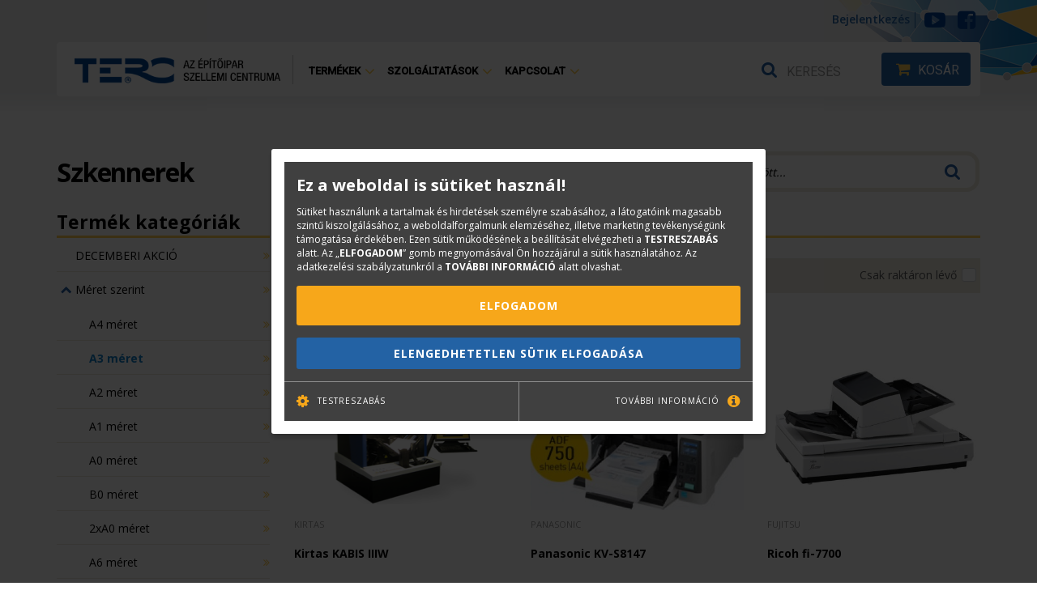

--- FILE ---
content_type: text/html; charset=UTF-8
request_url: http://www.terc.hu/szkennerek/a3-meret
body_size: 12833
content:
<!doctype html>
<html lang="hu">
<head>
    <meta charset="utf-8">
    <meta name="viewport" content="width=device-width, initial-scale=1.0, maximum-scale=1.0, user-scalable=no">
    <title>TERC - Szkennerek - A3 méret</title>

    <meta name="description" content="TERC Szkennerek: A3 méret">
    <meta name="keywords" content="TERC, Szkennerek, A3 méret">

    <link rel="shortcut icon" type="image/x-icon" href="/images/favicon.ico">
    <link rel="apple-touch-icon" type="image/png" href="/images/apple/logo57.png">
    <link rel="apple-touch-icon" type="image/png" sizes="72x72" href="/images/apple/logo72.png">
    <link rel="apple-touch-icon" type="image/png" sizes="114x114" href="/images/apple/logo114.png">
    <link rel="icon" type="image/png" href="/images/apple/logo114.png">

    <meta name="msapplication-square70x70logo" content="/images/tiles/icon-70.png" />
    <meta name="msapplication-square150x150logo" content="/images/tiles/icon-150.png" />
    <meta name="msapplication-wide310x150logo" content="/images/tiles/icon-310.png" />
    <meta name="msapplication-square310x310logo" content="/images/tiles/icon-310x.png" />

    <meta property="og:type" content="website">
    <meta property="og:description" content="TERC Szkennerek: A3 méret">
    <meta property="og:locale" content="hu_HU">
    <meta property="og:site_name" content="TERC">
    <meta property="og:title" content="Szkennerek - A3 méret">
    <meta property="og:image" content="http://terc.hu/images/apple/logo114.png">
    <meta property="og:url" content="http://www.terc.hu/szkennerek/a3-meret">

    <meta name="DC.title" lang="Szkennerek - A3 méret">
    <meta name="DC.language" content="hun">
    <meta name="DC.keywords" content="TERC, Szkennerek, A3 méret">
    <meta name="DC.description" content="TERC Szkennerek: A3 méret">
    <meta name="DC.creator" content="Hinora Marketing Group">
    <meta name="DC.identifier" scheme="DCTERMS.URI" content="http://dublincore.org/documents/dcq-html/">
    <meta name="DC.format" scheme="DCTERMS.IMT" content="text/html">
    <meta name="DC.type" scheme="DCTERMS.DCMIType" content="Text">

    <link rel="stylesheet" async href="/stylesheets/application.css?v9&time=1768796870.9851">
    <link rel="stylesheet" async href="/stylesheets/jquery.fancybox.css">
    <link rel="stylesheet" async href="/stylesheets/divizio/divizio.css">

    
    <script>
        var honap = {
            1: 'január',
            2: 'február',
            3: 'március',
            4: 'április',
            5: 'május',
            6: 'június',
            7: 'július',
            8: 'augusztus',
            9: 'szeptember',
            10: 'október',
            11: 'november',
            12: 'december'
        };
        var messages = {
            ajax: {
                title: 'Hiba!',
                msg: 'Valami hiba történt, kérjük próbálja meg később az oldal újratöltését'
            },
            huf: 'Ft',
            vat: 'ÁFA tartalom',
            wait: 'Kérlek várj...',
            author_books: 'A Szerző megjelent könyvei',
            more: 'Részletek',
            not_find: 'Nem található ilyen menü.',
            empty: 'Nincs a kosárban elem!'
        };

        function javascript() {
            (function(i,s,o,g,r,a,m){i['GoogleAnalyticsObject']=r;i[r]=i[r]||function(){
    (i[r].q=i[r].q||[]).push(arguments)},i[r].l=1*new Date();a=s.createElement(o),
        m=s.getElementsByTagName(o)[0];a.async=1;a.src=g;m.parentNode.insertBefore(a,m)
})(window,document,'script','//www.google-analytics.com/analytics.js','ga');

ga('create', 'UA-27278576-1', 'auto');
ga('send', 'pageview');

ga('require', 'displayfeatures');

            !function(f,b,e,v,n,t,s){if(f.fbq)return;n=f.fbq=function(){n.callMethod?
                    n.callMethod.apply(n,arguments):n.queue.push(arguments)};if(!f._fbq)f._fbq=n;
                n.push=n;n.loaded=!0;n.version='2.0';n.queue=[];t=b.createElement(e);t.async=!0;
                t.src=v;s=b.getElementsByTagName(e)[0];s.parentNode.insertBefore(t,s)}(window,
                    document,'script','https://connect.facebook.net/en_US/fbevents.js');

            fbq('init', '2318105341767226');
            fbq('track', 'PageView');

			(function(w,d,s,l,i){w[l]=w[l]||[];w[l].push({'gtm.start':
					new Date().getTime(),event:'gtm.js'});var f=d.getElementsByTagName(s)[0],
				j=d.createElement(s),dl=l!='dataLayer'?'&l='+l:'';j.async=true;j.src=
				'https://www.googletagmanager.com/gtm.js?id='+i+dl;f.parentNode.insertBefore(j,f);
			})(window,document,'script','dataLayer','GTM-NKT6PN7');

			(function(i,s,o,g,r,a,m){i['GoogleAnalyticsObject']=r;i[r]=i[r]||function(){
				(i[r].q=i[r].q||[]).push(arguments)},i[r].l=1*new Date();a=s.createElement(o),
				m=s.getElementsByTagName(o)[0];a.async=1;a.src=g;m.parentNode.insertBefore(a,m)
			})(window,document,'script','https://www.googletagmanager.com/gtag/js?id=G-SZDDRT3MN0','ga');

			gtag('js', new Date());
			gtag('config', 'G-SZDDRT3MN0');
			gtag('require', 'ec');
		}
        function javascriptMarketing() {

        }
    </script>
            <link rel="canonical" href="https://www.terc.hu/szkennerek/a3-meret"/>
        <script type="application/ld+json">
        {
          "@context": "http://schema.org",
          "@type": "Organization",
          "address": {
            "@type": "PostalAddress",
            "addressLocality": "Budapest",
            "postalCode": "1149",
            "streetAddress": "Pillangó Park 9"
          },
          "faxNumber": "+36 1 222-2405",
          "name": "TERC Kereskedelmi és Szolgáltató Kft.",
          "telephone": "+36 1 222-2402"
        }
    </script>
</head>
<body >
<ul class="rightMenu hidden-xs hidden-sm">
    </ul>
<div class="header">
    <div class="container">
        <div class="top-bar text-right">
            <ul class="top-menu">
                                    <li><a href="#" data-toggle="modal" data-target="#loginBox"><i class="fa fa-user visible-xs"></i><span class="hidden-xs">Bejelentkezés</span></a></li>
                            </ul>
            <div class="socialBox hidden-xs">
                <a href="https://www.youtube.com/user/TERCvideo" class="socialIcon youtube" target="_blank"><i class="fa fa-youtube-play"></i></a>
                <a href="https://www.facebook.com/www.terc.hu/" class="socialIcon facebook" target="_blank"><i class="fa fa-facebook-square"></i></a>
            </div>
        </div>
        <div class="inside">
            <div class="row">
                <div class="col-sm-3 logoBox">
                    <a href="https://www.terc.hu" title="TERC"><img class="img-responsive" src="/images/logo.png" alt="logo"></a>
                </div>
                <div class="col-md-5 col-sm-7">
                    <nav class="menu navbar-collapse" id="main-menu">
                        <ul class="nav navbar-nav">
      <li class="dropdown"><span data-toggle="dropdown">Termékek<i class="fa fa-angle-down"></i></span><div class="dropdown-menu level-1"><ul>
      <li class="menu-division-1 dropdown"><i class="fa fa-angle-double-down"></i><span class="visible-xs" data-toggle="dropdown">Költségvetés-készítő szoftverek</span><a href="/oldal/koltsegvetes-keszito-szoftverek" class="hidden-xs">Költségvetés-készítő<br>szoftverek</a><ul class="dropdown-menu level-2"><li class="visible-xs"><i class="fa fa-angle-double-down"></i><a href="/oldal/koltsegvetes-keszito-szoftverek">Költségvetés-készítő<br>szoftverek</a></li>
      <li class=""><i class="fa fa-angle-double-down"></i><a href="/divizio-cikklista/koltsegvetes-keszito-szoftverek">HÍREK, ÚJDONSÁGOK</a>
      <li class=""><i class="fa fa-angle-double-down"></i><a href="/termek/terc-etalon-ws">TERC-ETALON - Online</a>
      <li class=""><i class="fa fa-angle-double-down"></i><a href="/oldal/terc-vip-asztali-offline">TERC V.I.P. - Asztali offline</a>
      <li class=""><i class="fa fa-angle-double-down"></i><a href="/oldal/koltsegvetes-keszito-programok-osszehasonlitasa">Programok összehasonlítása</a>
      <li class=""><i class="fa fa-angle-double-down"></i><a href="/oldal/gyik-vip-altalanos">Megrendelés</a>
      <li class=""><i class="fa fa-angle-double-down"></i><a href="/oldal/oktatasok-szeminariumok">Oktatások, szemináriumok</a>
      <li class="dropdown"><i class="fa fa-angle-double-down"></i><a href="/oldal/terc-vip-elofizetoknek">TERC V.I.P. előfizetőknek</a>
      <li class="dropdown"><i class="fa fa-angle-double-down"></i><a href="/oldal/programtamogatas">TERC V.I.P. támogatás</a>
      <li class=""><i class="fa fa-angle-double-down"></i><a href="/oldal/on-adattar">"ÖN" normarendszer</a></ul></li>
      <li class="menu-division-12 dropdown"><i class="fa fa-angle-double-down"></i><span class="visible-xs" data-toggle="dropdown">Tervező CAD szoftverek</span><a href="/cad-szoftverek" class="hidden-xs">Tervező CAD<br>szoftverek</a><ul class="dropdown-menu level-2"><li class="visible-xs"><i class="fa fa-angle-double-down"></i><a href="/cad-szoftverek">Tervező CAD<br>szoftverek</a></li>
      <li class=""><i class="fa fa-angle-double-down"></i><a href="/divizio-cikklista/tervezo-szoftverek">HÍREK, AKCIÓK</a>
      <li class=""><i class="fa fa-angle-double-down"></i><a href="/cad-szoftverek/bricscad">BricsCAD szoftverek</a>
      <li class=""><i class="fa fa-angle-double-down"></i><a href="/cad-szoftverek/adobe-szoftver">Adobe szoftverek</a>
      <li class=""><i class="fa fa-angle-double-down"></i><a href="/cad-szoftverek/autocad-3d-lt-2d">Autodesk szoftverek</a>
      <li class=""><i class="fa fa-angle-double-down"></i><a href="/cad-szoftverek/vbexpress-vasbetonszerkeszto">VBexpress szoftverek</a>
      <li class=""><i class="fa fa-angle-double-down"></i><a href="/cikk/autocad-tanfolyam-kedvezmeny">AutoCAD tanfolyamok</a>
      <li class="dropdown"><i class="fa fa-angle-double-down"></i><a href="/oldal/cad-cikkek-leirasok">CAD ismertetők / Blog</a>
      <li class=""><i class="fa fa-angle-double-down"></i><a href="/oldal/cad-studio">Rólunk</a></ul></li>
      <li class="menu-division-14 dropdown"><i class="fa fa-angle-double-down"></i><span class="visible-xs" data-toggle="dropdown">Nagyformátumú nyomtatók, kellékanyagok</span><a href="/plotterek" class="hidden-xs">Nagyformátumú<br>nyomtatók, kellékanyagok</a><ul class="dropdown-menu level-2"><li class="visible-xs"><i class="fa fa-angle-double-down"></i><a href="/plotterek">Nagyformátumú<br>nyomtatók, kellékanyagok</a></li>
      <li class=""><i class="fa fa-angle-double-down"></i><a href="/divizio-cikklista/nagyformatumu-nyomtatok">HÍREK, AKCIÓK</a>
      <li class=""><i class="fa fa-angle-double-down"></i><a href="/plotterek/canon-plotterek?order=price&type=asc">Canon plotterek</a>
      <li class=""><i class="fa fa-angle-double-down"></i><a href="/plotterek/hp-plotterek?order=price&type=asc">HP plotterek</a>
      <li class=""><i class="fa fa-angle-double-down"></i><a href="/plotter-kellekek">Tintapatronok, nyomtatófejek, papírok</a>
      <li class=""><i class="fa fa-angle-double-down"></i><a href="/plotter-kellekek/plotter-kiegeszitok">Plotter kiegészítők</a>
      <li class=""><i class="fa fa-angle-double-down"></i><a href="/oldal/plotter-berles">Plotter bérlés</a>
      <li class=""><i class="fa fa-angle-double-down"></i><a href="/oldal/plotter-szerviz">Plotter szerviz</a></ul></li>
      <li class="menu-division-16 dropdown"><i class="fa fa-angle-double-down"></i><span class="visible-xs" data-toggle="dropdown">Szkenner és szerviz</span><a href="/szkennerek" class="hidden-xs">Szkenner és szerviz</a><ul class="dropdown-menu level-2"><li class="visible-xs"><i class="fa fa-angle-double-down"></i><a href="/szkennerek">Szkenner és szerviz</a></li>
      <li class=""><i class="fa fa-angle-double-down"></i><a href="/divizio-cikklista/dokumentumarchivalas">HÍREK, AKCIÓK</a>
      <li class=""><i class="fa fa-angle-double-down"></i><a href="/dokumentumarchivalas">Dokumentumarchiválás</a>
      <li class=""><i class="fa fa-angle-double-down"></i><a href="/szkennerek/dokumentum-szkennerek">Dokumentum szkennerek</a>
      <li class="dropdown"><i class="fa fa-angle-double-down"></i><a href="/szkennerek/nagyformatumu-szkennerek">Nagyformátumú szkennerek</a>
      <li class="dropdown"><i class="fa fa-angle-double-down"></i><a href="/szkennerek/konyvszkennerek">Könyvszkennerek</a>
      <li class=""><i class="fa fa-angle-double-down"></i><a href="/szkennerek/3d-szkennerek">3D szkennerek</a>
      <li class=""><i class="fa fa-angle-double-down"></i><a href="/oldal/szkenner-berles">Szkenner bérlés</a>
      <li class=""><i class="fa fa-angle-double-down"></i><a href="/szkennerek/sikagyas-szkennerek">Síkágyas szkennerek</a>
      <li class=""><i class="fa fa-angle-double-down"></i><a href="/szkennerek/halozati-eszkozok">Hálózati eszközök</a>
      <li class=""><i class="fa fa-angle-double-down"></i><a href="/szkennerek/dms-szoftverek">DMS Szoftverek</a>
      <li class="dropdown"><i class="fa fa-angle-double-down"></i><a href="/oldal/szerviz-es-tamogatas">Szerviz és támogatás</a></ul></li>
      <li class="menu-division-4 dropdown"><i class="fa fa-angle-double-down"></i><span class="visible-xs" data-toggle="dropdown">Könyv webáruház</span><a href="/konyvek" class="hidden-xs">Könyv<br>webáruház</a><ul class="dropdown-menu level-2"><li class="visible-xs"><i class="fa fa-angle-double-down"></i><a href="/konyvek">Könyv<br>webáruház</a></li>
      <li class=""><i class="fa fa-angle-double-down"></i><a href="/konyvek/category=akcio">Akciók</a>
      <li class=""><i class="fa fa-angle-double-down"></i><a href="/oldal/konyvklub">Könyvklub</a>
      <li class="dropdown"><i class="fa fa-angle-double-down"></i><a href="/oldal/ingyenesen-letoltheto-konyvek">Ingyenesen letölthető könyvek</a>
      <li class=""><i class="fa fa-angle-double-down"></i><a href="/oldal/konyvesboltjaink">Könyvesboltjaink</a>
      <li class=""><i class="fa fa-angle-double-down"></i><a href="/oldal/partnereink">Partnerek és Viszonteladók</a>
      <li class=""><i class="fa fa-angle-double-down"></i><a href="/oldal/a-kiadorol">Könyvkiadó</a>
      <li class=""><i class="fa fa-angle-double-down"></i><a href="/oldal/ybl-jegyzetbolt">YBL Jegyzetbolt</a></ul></li></ul></div></li>
      <li class="dropdown"><span data-toggle="dropdown">Szolgáltatások<i class="fa fa-angle-down"></i></span><div class="dropdown-menu level-1"><ul>
      <li class="menu-division-11 dropdown"><i class="fa fa-angle-double-down"></i><span class="visible-xs" data-toggle="dropdown">Adattárfejlesztés</span><a href="/oldal/adattarfejlesztes" class="hidden-xs">Adattárfejlesztés</a><ul class="dropdown-menu level-2"><li class="visible-xs"><i class="fa fa-angle-double-down"></i><a href="/oldal/adattarfejlesztes">Adattárfejlesztés</a></li>
      <li class="dropdown"><i class="fa fa-angle-double-down"></i><a href="/divizio-cikklista/adattarfejlesztes">Hírek, újdonságok</a>
      <li class=""><i class="fa fa-angle-double-down"></i><a href="/oldal/adattarba-kerules">Adattárba kerülés</a>
      <li class=""><i class="fa fa-angle-double-down"></i><a href="/oldal/arjegyzek-adattarfejlesztes">Árjegyzék</a>
      <li class="dropdown"><i class="fa fa-angle-double-down"></i><a href="/oldal/adattarak-osszehasonlitasa">Adattárak összehasonlítása</a>
      <li class=""><i class="fa fa-angle-double-down"></i><a href="/oldal/egyedi-gyujtemenyek">Egyedi gyűjtemények</a>
      <li class=""><i class="fa fa-angle-double-down"></i><a href="/oldal/kotetkiosztas-mintaoldalak">Kötetkiosztás, mintaoldalak </a></ul></li>
      <li class="menu-division-3 dropdown"><i class="fa fa-angle-double-down"></i><span class="visible-xs" data-toggle="dropdown">Oktatás</span><a href="/oldal/oktatas" class="hidden-xs">Oktatás</a><ul class="dropdown-menu level-2"><li class="visible-xs"><i class="fa fa-angle-double-down"></i><a href="/oldal/oktatas">Oktatás</a></li>
      <li class="dropdown"><i class="fa fa-angle-double-down"></i><a href="/oldal/osszesito-tablazat-oktatas">Oktatási naptár</a>
      <li class=""><i class="fa fa-angle-double-down"></i><a href="/oldal/terc-vip-oktatas-oktatas">TERC V.I.P. </a>
      <li class=""><i class="fa fa-angle-double-down"></i><a href="/oldal/terc-etalon-oktatas-oktatas">TERC- ETALON </a>
      <li class="dropdown"><i class="fa fa-angle-double-down"></i><a href="/oldal/e-naplo">E-napló </a>
      <li class=""><i class="fa fa-angle-double-down"></i><a href="/cikk/autocad-tanfolyam-kedvezmeny">AutoCAD </a>
      <li class=""><i class="fa fa-angle-double-down"></i><a href="https://www.terc.hu/oldal/betontechnologiai-tanfolyam">Betontechnológia</a>
      <li class=""><i class="fa fa-angle-double-down"></i><a href="/oldal/prezentacios-technika-trening">Prezentációs Technika</a>
      <li class=""><i class="fa fa-angle-double-down"></i><a href="/oldal/epitoipari-koltsegvetes-keszites-magasepites-alapfok">Építőipari költségvetés készítés - magasépítés, alapfok</a>
      <li class=""><i class="fa fa-angle-double-down"></i><a href="https://www.terc.hu/oldal/terc-egyedi-oktatasok-professzionalis-kepzesek-a-legjobbaknak">Egyedi oktatások</a></ul></li>
      <li class="menu-division-26 dropdown"><i class="fa fa-angle-double-down"></i><span class="visible-xs" data-toggle="dropdown">Könyvkiadó</span><a href="/oldal/a-kiadorol" class="hidden-xs">Könyvkiadó</a><ul class="dropdown-menu level-2"><li class="visible-xs"><i class="fa fa-angle-double-down"></i><a href="/oldal/a-kiadorol">Könyvkiadó</a></li>
      <li class=""><i class="fa fa-angle-double-down"></i><a href="https://www.terc.hu/divizio-cikklista/konyvkiado-es-bolt">HÍREK, Újdonságok</a>
      <li class=""><i class="fa fa-angle-double-down"></i><a href="/oldal/konyvkiadas">Könyvkiadás</a></ul></li>
      <li class="menu-division-13 dropdown"><i class="fa fa-angle-double-down"></i><span class="visible-xs" data-toggle="dropdown">TervMásolda és TervFutár</span><a href="/oldal/digitalis-nyomda21" class="hidden-xs">TervMásolda<br>és TervFutár</a><ul class="dropdown-menu level-2"><li class="visible-xs"><i class="fa fa-angle-double-down"></i><a href="/oldal/digitalis-nyomda21">TervMásolda<br>és TervFutár</a></li>
      <li class=""><i class="fa fa-angle-double-down"></i><a href="/oldal/tervrajz-nyomtatas">Tervrajz nyomtatás</a>
      <li class=""><i class="fa fa-angle-double-down"></i><a href="/oldal/tervrajz-futar">Tervrajz futár</a>
      <li class=""><i class="fa fa-angle-double-down"></i><a href="/oldal/dokumentum-nyomtatas-cad">Dokumentum nyomtatás</a>
      <li class=""><i class="fa fa-angle-double-down"></i><a href="/oldal/vaszonkep-nyomtatas">Vászonkép nyomtatás</a>
      <li class=""><i class="fa fa-angle-double-down"></i><a href="/oldal/poszter-plakat-nyomtatas">Poszter, plakátnyomtatás</a>
      <li class=""><i class="fa fa-angle-double-down"></i><a href="/oldal/roll-up-tablo">Roll-up, tabló</a>
      <li class=""><i class="fa fa-angle-double-down"></i><a href="/oldal/naptarak-kiadvanyok-nevjegykartya">Grafikai tervezés – névjegy, naptár, céges kiadványok</a></ul></li>
      <li class="menu-division-15 dropdown"><i class="fa fa-angle-double-down"></i><span class="visible-xs" data-toggle="dropdown">Digitalizálás,  Szkennelés</span><a href="/oldal/szkenneles-konyvszkenneles" class="hidden-xs">Digitalizálás, <br>Szkennelés</a><ul class="dropdown-menu level-2"><li class="visible-xs"><i class="fa fa-angle-double-down"></i><a href="/oldal/szkenneles-konyvszkenneles">Digitalizálás, <br>Szkennelés</a></li>
      <li class=""><i class="fa fa-angle-double-down"></i><a href="/oldal/tervrajz-digitalizalas">Tervrajz digitalizálás</a>
      <li class=""><i class="fa fa-angle-double-down"></i><a href="/oldal/konyvszkenneles-CAD">Könyvdigitalizálás</a>
      <li class=""><i class="fa fa-angle-double-down"></i><a href="/oldal/dokumentum-szkenneles-CAD">Dokumentum szkennelés</a>
      <li class=""><i class="fa fa-angle-double-down"></i><a href="/oldal/dia-CAD">Diafilm- és fotó szkennelés</a></ul></li></ul></div></li>
      <li class="dropdown"><span data-toggle="dropdown">Kapcsolat<i class="fa fa-angle-down"></i></span><div class="dropdown-menu level-1"><ul>
      <li class="menu-division-23 dropdown"><i class="fa fa-angle-double-down"></i><span class="visible-xs" data-toggle="dropdown">Központi elérhetőségek</span><a href="/elerhetoseg" class="hidden-xs">Központi<br>elérhetőségek</a><ul class="dropdown-menu level-2"><li class="visible-xs"><i class="fa fa-angle-double-down"></i><a href="/elerhetoseg">Központi<br>elérhetőségek</a></li>
      <li class=""><i class="fa fa-angle-double-down"></i><a href="/munkatarsak/cegvezeto-titkarsag-kapcsolat">Cégvezetés</a>
      <li class=""><i class="fa fa-angle-double-down"></i><a href="/munkatarsak/titkarsag-es-penzugy">Titkárság és pénzügy</a>
      <li class=""><i class="fa fa-angle-double-down"></i><a href="/oldal/nyitva-tartas">Nyitvatartás</a></ul></li>
      <li class="menu-division-24 dropdown"><i class="fa fa-angle-double-down"></i><span class="visible-xs" data-toggle="dropdown">Részlegek elérhetőségei</span><a href="/munkatarsak" class="hidden-xs">Részlegek<br>elérhetőségei</a><ul class="dropdown-menu level-2"><li class="visible-xs"><i class="fa fa-angle-double-down"></i><a href="/munkatarsak">Részlegek<br>elérhetőségei</a></li>
      <li class=""><i class="fa fa-angle-double-down"></i><a href="/munkatarsak/koltsegvetes-keszito-programok-kapcsolat">Költségvetés-készítő program</a>
      <li class=""><i class="fa fa-angle-double-down"></i><a href="/munkatarsak/adattarfejlesztes-kapcsolat">Adattárfejlesztés</a>
      <li class=""><i class="fa fa-angle-double-down"></i><a href="/munkatarsak/oktatas-kapcsolat">Oktatás</a>
      <li class=""><i class="fa fa-angle-double-down"></i><a href="/munkatarsak/tervezo-szoftverek">Tervező szoftverek</a>
      <li class=""><i class="fa fa-angle-double-down"></i><a href="/munkatarsak/plotterek">Nagyformátumú nyomtatók, kellékanyagok</a>
      <li class=""><i class="fa fa-angle-double-down"></i><a href="/munkatarsak/tervmasolda">Tervmásolda</a>
      <li class=""><i class="fa fa-angle-double-down"></i><a href="/munkatarsak/konyvesbolt-kapcsolat">Könyvesbolt </a>
      <li class=""><i class="fa fa-angle-double-down"></i><a href="/munkatarsak/konyvkiado-kapcsolat">Könyvkiadó</a>
      <li class=""><i class="fa fa-angle-double-down"></i><a href="/munkatarsak/dokumentumarchivalas-kapcsolat">Dokumentumarchiválás</a></ul></li>
      <li class="menu-division-8 dropdown"><i class="fa fa-angle-double-down"></i><span class="visible-xs" data-toggle="dropdown">Rólunk</span><a href="/oldal/cegismerteto" class="hidden-xs">Rólunk</a><ul class="dropdown-menu level-2"><li class="visible-xs"><i class="fa fa-angle-double-down"></i><a href="/oldal/cegismerteto">Rólunk</a></li>
      <li class="dropdown"><i class="fa fa-angle-double-down"></i><a href="/oldal/bemutatkozas">Bemutatkozás</a>
      <li class=""><i class="fa fa-angle-double-down"></i><a href="/oldal/aktualis-allasajanlatok">Állásajánlataink</a>
      <li class=""><i class="fa fa-angle-double-down"></i><a href="/oldal/dijakminositesek">Média</a>
      <li class=""><i class="fa fa-angle-double-down"></i><a href="/cikklista">Aktualitások</a>
      <li class=""><i class="fa fa-angle-double-down"></i><a href="/cikklista">Archívum</a>
      <li class=""><i class="fa fa-angle-double-down"></i><a href="/oldal/szabalyzataink2020">Szabályzataink</a>
      <li class=""><i class="fa fa-angle-double-down"></i><a href="/oldal/tanusitvanyaink-okt">Tanúsítványaink</a>
      <li class="dropdown"><i class="fa fa-angle-double-down"></i><a href="/oldal/tamogatasok">Támogatások és Pályázatok</a>
      <li class=""><i class="fa fa-angle-double-down"></i><a href="/oldal/kozerdeku-adatok">Közérdekű adatok</a></ul></li>
      <li class="menu-division-25 dropdown"><i class="fa fa-angle-double-down"></i><span class="visible-xs" data-toggle="dropdown">TERC irodaház szolgáltatásai</span><a href="/oldal/epitoipari-szellemi-kozpont" class="hidden-xs">TERC irodaház<br>szolgáltatásai</a><ul class="dropdown-menu level-2"><li class="visible-xs"><i class="fa fa-angle-double-down"></i><a href="/oldal/epitoipari-szellemi-kozpont">TERC irodaház<br>szolgáltatásai</a></li>
      <li class=""><i class="fa fa-angle-double-down"></i><a href="/oldal/kiado-oktatotermek">Kiadó előadótermek</a></ul></li></ul></div></li></ul>
                    </nav>
                </div>
                <div class="col-sm-2 col-md-4 infoBox text-right">
                    <form method="post" action="https://www.terc.hu/kereses">
                        <div class="input-group">
                            <div class="input-group-addon btn-search"><button type="submit"><i class="fa fa-search"></i></button></div>
                            <input type="text" class="form-control hidden-xs hidden-sm" name="search" data-placeholder="Keresés" placeholder="Keresés">
                            <input type="hidden" name="search_all" value="1"/>
                        </div>
                    </form>
                    <a href="https://www.terc.hu/kosar" class="btn btn-cart"><i class="fa fa-shopping-cart"><span class="cartNumber hidden">0</span></i><span class="hidden-xs hidden-sm">kosár</span></a>
                </div>
            </div>
            <button type="button" class="navbar-toggle" data-target="#main-menu" aria-expanded="false">
                <span class="text">Menü</span>
                <span class="icon-bar"></span>
                <span class="icon-bar"></span>
                <span class="icon-bar"></span>
            </button>
        </div>
    </div>
</div>
<div class="breadcrumbs-box">
        <div class="container">
            
        </div>
    </div>

<div class="container cads-page">
    <form method="get" class="filterForm" data-paginate="https://www.terc.hu/ajax/getScanners" data-categories="223">
        <div class="subHeader no-border">
            <div class="row">
                <div class="col-sm-7 col-xs-5">
                    <h1 class="hidden-xs"><a href="https://www.terc.hu/szkennerek">Szkennerek</a></h1>
                    <button type="button" class="visible-xs book-categories-btn"><i class="fa fa-bars"></i> Termék kategóriák <i class="fa fa-angle-down"></i></button>
                </div>
                <div class="col-sm-5 col-xs-7">
                    <div class="input-group">
                        <input type="text" class="form-control" name="search" value="" placeholder="Keresés a szkennerek között...">
						<div class="input-group-addon">
							<button type="submit"><i class="fa fa-search"></i></button>
						</div>
                    </div>
                </div>
            </div>
        </div>
        <div class="row">
            <div class="col-md-3 col-sm-4">
                <div class="categories-title hidden-xs">Termék kategóriák</div>
                <ul class="categories multi">
																		<li class="">
								<a href="https://www.terc.hu/szkennerek/akcios-szkennerek">DECEMBERI AKCIÓ</a>
							</li>
																								<li class="dropdown opened">
								<span data-toggle="dropdown"><i class="fa fa-chevron-right"></i></span>
								<a href="https://www.terc.hu/szkennerek/meret-szerint">Méret szerint</a>
								<ul class="dropdown-menu">
			<li class="">
			<a href="https://www.terc.hu/szkennerek/a4">A4 méret</a>
		</li>
			<li class="active">
			<a href="https://www.terc.hu/szkennerek/a3-meret">A3 méret</a>
		</li>
			<li class="">
			<a href="https://www.terc.hu/szkennerek/a2-meret">A2 méret</a>
		</li>
			<li class="">
			<a href="https://www.terc.hu/szkennerek/a1-meret">A1 méret</a>
		</li>
			<li class="">
			<a href="https://www.terc.hu/szkennerek/a0-meret">A0 méret</a>
		</li>
			<li class="">
			<a href="https://www.terc.hu/szkennerek/b0-meret">B0 méret</a>
		</li>
			<li class="">
			<a href="https://www.terc.hu/szkennerek/2xa0-meret">2xA0 méret</a>
		</li>
			<li class="">
			<a href="https://www.terc.hu/szkennerek/a6-meret">A6 méret</a>
		</li>
			<li class="">
			<a href="https://www.terc.hu/szkennerek/44-meret">44" méret</a>
		</li>
			<li class="">
			<a href="https://www.terc.hu/szkennerek/48-meret">48" méret</a>
		</li>
			<li class="">
			<a href="https://www.terc.hu/szkennerek/60-meret">60" méret</a>
		</li>
			<li class="">
			<a href="https://www.terc.hu/szkennerek/55-meret">55" méret</a>
		</li>
	</ul>
							</li>
																								<li class="dropdown ">
								<span data-toggle="dropdown"><i class="fa fa-chevron-right"></i></span>
								<a href="https://www.terc.hu/szkennerek/felhasznalas-szerint">Felhasználás szerint</a>
								<ul class="dropdown-menu">
			<li class="">
			<a href="https://www.terc.hu/szkennerek/dokumentum-szkennerek">Dokumentum szkennerek</a>
		</li>
			<li class="">
			<a href="https://www.terc.hu/szkennerek/nagyformatumu-szkennerek">Nagyformátumú szkennerek</a>
		</li>
			<li class="">
			<a href="https://www.terc.hu/szkennerek/konyvszkennerek">Könyvszkennerek</a>
		</li>
			<li class="">
			<a href="https://www.terc.hu/szkennerek/sikagyas-szkennerek">Síkágyas szkennerek</a>
		</li>
			<li class="">
			<a href="https://www.terc.hu/szkennerek/3d-szkennerek">3D szkennerek</a>
		</li>
	</ul>
							</li>
																								<li class="dropdown ">
								<span data-toggle="dropdown"><i class="fa fa-chevron-right"></i></span>
								<a href="https://www.terc.hu/szkennerek/marka-szerint">Márka szerint</a>
								<ul class="dropdown-menu">
			<li class="">
			<a href="https://www.terc.hu/szkennerek/avision">Avision</a>
		</li>
			<li class="">
			<a href="https://www.terc.hu/szkennerek/fujitsu">Fujitsu</a>
		</li>
			<li class="">
			<a href="https://www.terc.hu/szkennerek/kodak">Kodak</a>
		</li>
			<li class="">
			<a href="https://www.terc.hu/szkennerek/colortrac">Colortrac</a>
		</li>
			<li class="">
			<a href="https://www.terc.hu/szkennerek/i2s">i2S</a>
		</li>
			<li class="">
			<a href="https://www.terc.hu/szkennerek/panasonic">Panasonic</a>
		</li>
			<li class="">
			<a href="https://www.terc.hu/szkennerek/kofax">KOFAX</a>
		</li>
			<li class="">
			<a href="https://www.terc.hu/szkennerek/image-access">Image Access</a>
		</li>
			<li class="">
			<a href="https://www.terc.hu/szkennerek/silex">SILEX</a>
		</li>
			<li class="">
			<a href="https://www.terc.hu/szkennerek/rowe">ROWE</a>
		</li>
			<li class="">
			<a href="https://www.terc.hu/szkennerek/kirtas">KIRTAS</a>
		</li>
			<li class="">
			<a href="https://www.terc.hu/szkennerek/abbyy">ABBYY</a>
		</li>
			<li class="">
			<a href="https://www.terc.hu/szkennerek/scan-dimension">Scan Dimension</a>
		</li>
			<li class="">
			<a href="https://www.terc.hu/szkennerek/ricoh">Ricoh</a>
		</li>
			<li class="">
			<a href="https://www.terc.hu/szkennerek/czur">CZUR</a>
		</li>
	</ul>
							</li>
																								<li class="dropdown ">
								<span data-toggle="dropdown"><i class="fa fa-chevron-right"></i></span>
								<a href="https://www.terc.hu/szkennerek/kiegeszitok">Kiegészítők</a>
								<ul class="dropdown-menu">
			<li class="">
			<a href="https://www.terc.hu/szkennerek/halozati-eszkozok">Hálózati eszközök</a>
		</li>
			<li class="">
			<a href="https://www.terc.hu/szkennerek/dms-szoftverek">Szoftverek</a>
		</li>
			<li class="">
			<a href="https://www.terc.hu/szkennerek/kopoanyagok">Kopó-és tisztítóanyagok</a>
		</li>
	</ul>
							</li>
																								<li class="">
								<a href="https://www.terc.hu/szkennerek/bemutatotermi-szkennerek">Használt szkennerek</a>
							</li>
											                    <li >
                        <a href="https://www.terc.hu/szkennerek/osszes-szkenner">Összes szkenner</a>
                    </li>
                </ul>
				<div class="banner bannerClick visible-md visible-lg">
                                    <a href="https://www.terc.hu/oldal/epitoipari-koltsegvetes-keszites-magasepites-alapfok" data-id="406" target="_blank">
                    <img class="img-responsive" src="/ckfinder/images/Hirdetes/kvk360x195.png">
                </a>
                            <a href="https://www.terc.hu/cikk/bricscad-lite-az-okos-valasztas-a-2d-tervezeshez" data-id="321" target="_blank">
                    <img class="img-responsive" src="/ckfinder/images/CAD/BricsCAD/BricsCAD360x195.png">
                </a>
                        </div>
				<div class="members">
					<div class="member-title">Kérdése van?</div>
        <div class="members">
                    <div class="member">
                <div class="member-inside">
                    <div class="row">
                        <div class="col-sm-4">
                            <img class="img-responsive" src="/ckfinder/images/TERC/dokumentuma/dok_1.jpg" alt="Bajkó Csaba">
                        </div>
                        <div class="col-sm-8">
                            <div class="name">Bajkó Csaba</div>
                            <div class="position">Szkenner értékesítési tanácsadó</div>
                            <i class="fa fa-envelope fa-fw"></i> <a href="mailto:csaba.bajko@terc.hu" class="mailToContact">csaba.bajko@terc.hu</a><br>
                                                                                        <i class="fa fa-mobile fa-fw"></i> +36 70 670 5200 <br/>
                                                    </div>
                    </div>
                </div>
            </div>
                    <div class="member">
                <div class="member-inside">
                    <div class="row">
                        <div class="col-sm-4">
                            <img class="img-responsive" src="/ckfinder/images/TERC/dokumentuma/dok_3.jpg" alt="Dobos Róbert">
                        </div>
                        <div class="col-sm-8">
                            <div class="name">Dobos Róbert</div>
                            <div class="position">Rendszermérnök</div>
                            <i class="fa fa-envelope fa-fw"></i> <a href="mailto:robert.dobos@terc.hu" class="mailToContact">robert.dobos@terc.hu</a><br>
                                                                                        <i class="fa fa-mobile fa-fw"></i> +36 70 670 5197 <br/>
                                                    </div>
                    </div>
                </div>
            </div>
                    <div class="member">
                <div class="member-inside">
                    <div class="row">
                        <div class="col-sm-4">
                            <img class="img-responsive" src="/ckfinder/images/TERC/dokumentuma/dok_2.jpg" alt="Németh Balázs Sándor ">
                        </div>
                        <div class="col-sm-8">
                            <div class="name">Németh Balázs Sándor </div>
                            <div class="position">Szerviztechnikus</div>
                            <i class="fa fa-envelope fa-fw"></i> <a href="mailto:s.balazs.nemeth@terc.hu" class="mailToContact">s.balazs.nemeth@terc.hu</a><br>
                                                                                        <i class="fa fa-mobile fa-fw"></i> +36 30 464 1225<br/>
                                                    </div>
                    </div>
                </div>
            </div>
            </div>
				</div>
            </div>
            <div class="col-md-9 col-sm-8 bookListBox">
                <div class="products-title">
                                            A3 méret
                                        <span>- 29 találat</span>
                    <button type="button" class="visible-xs book-order-btn">Rendezés</button>
                </div>
                <ul class="filter" data-url="https://www.terc.hu/ajax/filterScanners">
					<li class="disabled hidden-xs hidden-sm">Rendezze a listát:</li>
                    <li data-order="name" class="">Név </li>
                    <li data-order="price" class="">Ár</li>
                    <li data-stock="stock">
                        <label class="checkbox-box">
                            <input class="customCheckBox hidden" type="checkbox" name="stock" >
                            <span class="check"></span> Csak raktáron lévő
                        </label>
                    </li>
                </ul>
                <div class="products-list bookList ajaxLoadBox">
                    <div class="clearfix">
	        <div class="products-item col-md-4 col-sm-6">
    <a href="https://www.terc.hu/szkenner/kirtas-kabis-iiiw">
		<div class="image">
			<div class="labels">
					</div>
			<img class="img-responsive" src="/images/products/small-kabisiii-20230118104245.png">
		</div>
    </a>
	<div class="author">KIRTAS</div>
    <a class="title" href="https://www.terc.hu/szkenner/kirtas-kabis-iiiw">Kirtas KABIS IIIW</a>
	<div class="desc">      </div>
	        <div class="price">A termék webshop-on keresztül nem vásárolható!</div>
    </div>
            <div class="products-item col-md-4 col-sm-6">
    <a href="https://www.terc.hu/szkenner/panasonic-kv-s8147">
		<div class="image">
			<div class="labels">
					</div>
			<img class="img-responsive" src="/images/products/small-02_img01-20180615092305.jpg">
		</div>
    </a>
	<div class="author">Panasonic</div>
    <a class="title" href="https://www.terc.hu/szkenner/panasonic-kv-s8147">Panasonic KV-S8147 </a>
	<div class="desc"> Nagy teljesítményű, színes, kétoldalas automata lapadagolós (750 lap) szkenner.</div>
	        <div class="clearfix">
                                                                        <div class="price">4 736 840 Ft<small> + Áfa</small></div>
                                    
                <span class="btn btn-cart addToCart" data-id="3989"><span class="icon icon-cart"></span></span>
                    </div>
    </div>
            <div class="products-item col-md-4 col-sm-6">
    <a href="https://www.terc.hu/szkenner/fujitsu-fi-7700">
		<div class="image">
			<div class="labels">
					</div>
			<img class="img-responsive" src="/images/products/small-4101292-20170316130334.jpg">
		</div>
    </a>
	<div class="author">Fujitsu</div>
    <a class="title" href="https://www.terc.hu/szkenner/fujitsu-fi-7700">Ricoh fi-7700</a>
	<div class="desc">   A3-as termelői szkenner, 100 lap/perc, 300 lapos ADF + beépített A3-as síkágy               </div>
	        <div class="price">A termék webshop-on keresztül nem vásárolható!</div>
    </div>
            <div class="products-item col-md-4 col-sm-6">
    <a href="https://www.terc.hu/szkenner/fujitsu-fi-6800">
		<div class="image">
			<div class="labels">
					</div>
			<img class="img-responsive" src="/images/products/small-image-2.html-20151210095659.jpg">
		</div>
    </a>
	<div class="author">Fujitsu</div>
    <a class="title" href="https://www.terc.hu/szkenner/fujitsu-fi-6800">Fujitsu fi-6800  </a>
	<div class="desc">          </div>
	        <div class="price">A termék webshop-on keresztül nem vásárolható!</div>
    </div>
            <div class="products-item col-md-4 col-sm-6">
    <a href="https://www.terc.hu/szkenner/fujitsu-fi-5950">
		<div class="image">
			<div class="labels">
					</div>
			<img class="img-responsive" src="/images/products/small-image-1.html-20151210094734.jpg">
		</div>
    </a>
	<div class="author">Fujitsu</div>
    <a class="title" href="https://www.terc.hu/szkenner/fujitsu-fi-5950">Fujitsu fi-5950</a>
	<div class="desc"> Nagy teljesítményű, színes, kétoldalas automata lapadagolós (500 lap) szkenner.</div>
	        <div class="clearfix">
                                                                        <div class="price">3 800 000 Ft<small> + Áfa</small></div>
                                    
                <span class="btn btn-cart addToCart" data-id="3744"><span class="icon icon-cart"></span></span>
                    </div>
    </div>
            <div class="products-item col-md-4 col-sm-6">
    <a href="https://www.terc.hu/szkenner/panasonic-kv-s7097">
		<div class="image">
			<div class="labels">
					</div>
			<img class="img-responsive" src="/images/products/small-canvas1-20240619132756.png">
		</div>
    </a>
	<div class="author">Panasonic</div>
    <a class="title" href="https://www.terc.hu/szkenner/panasonic-kv-s7097">Panasonic KV-S7097</a>
	<div class="desc">   A3-as, kétoldalas, automata lapadagolós (200 lap) dokumentum szkenner, beépített síkággyal.</div>
	        <div class="clearfix">
                                                                        <div class="price">2 464 800 Ft<small> + Áfa</small></div>
                                    
                <span class="btn btn-cart addToCart" data-id="4888"><span class="icon icon-cart"></span></span>
                    </div>
    </div>
            <div class="products-item col-md-4 col-sm-6">
    <a href="https://www.terc.hu/szkenner/fujitsu-fi-6770new">
		<div class="image">
			<div class="labels">
					</div>
			<img class="img-responsive" src="/images/products/small-fi-6770-01-20241009134213.jpg">
		</div>
    </a>
	<div class="author">Fujitsu</div>
    <a class="title" href="https://www.terc.hu/szkenner/fujitsu-fi-6770new">Fujitsu fi-6770</a>
	<div class="desc">          Használt, bemutatótermi szkenner.</div>
	        <div class="clearfix">
                                                                        <div class="price">650 000 Ft<small> + Áfa</small></div>
                                    
                <span class="btn btn-cart addToCart" data-id="4910"><span class="icon icon-cart"></span></span>
                    </div>
    </div>
            <div class="products-item col-md-4 col-sm-6">
    <a href="https://www.terc.hu/szkenner/avision-ad8120">
		<div class="image">
			<div class="labels">
					</div>
			<img class="img-responsive" src="/images/products/small-ad8120-20230908154139.png">
		</div>
    </a>
	<div class="author">Avision</div>
    <a class="title" href="https://www.terc.hu/szkenner/avision-ad8120">Avision AD8120</a>
	<div class="desc">       Nagy teljesítményű, A3-as, színes, kétoldalas, automata lapadagolós (500 lap) szkenner. </div>
	        <div class="clearfix">
                                                                        <div class="price">3 389 100 Ft<small> + Áfa</small></div>
                                    
                <span class="btn btn-cart addToCart" data-id="4736"><span class="icon icon-cart"></span></span>
                    </div>
    </div>
            <div class="products-item col-md-4 col-sm-6">
    <a href="https://www.terc.hu/szkenner/avision-ad5800">
		<div class="image">
			<div class="labels">
					</div>
			<img class="img-responsive" src="/images/products/small-ad5800-2-20240410115200.png">
		</div>
    </a>
	<div class="author">Avision</div>
    <a class="title" href="https://www.terc.hu/szkenner/avision-ad5800">Avision AD5800 A3-as, síkágyas és lapadagolós dokumentum szkenner (DT-2301B)</a>
	<div class="desc">     A3-as dokumentumszkenner, 80 lap/perc, ADF + beépített síkágy        </div>
	        <div class="clearfix">
                                                                        <div class="price">679 600 Ft<small> + Áfa</small></div>
                                    
                <span class="btn btn-cart addToCart" data-id="4872"><span class="icon icon-cart"></span></span>
                    </div>
    </div>
            <div class="products-item col-md-4 col-sm-6">
    <a href="https://www.terc.hu/szkenner/panasonic-kv-s5076h">
		<div class="image">
			<div class="labels">
					</div>
			<img class="img-responsive" src="/images/products/small-KV-S5076H_High_Resolution-1-20171017080907.jpg">
		</div>
    </a>
	<div class="author">Panasonic</div>
    <a class="title" href="https://www.terc.hu/szkenner/panasonic-kv-s5076h">Panasonic KV-S5076H </a>
	<div class="desc">           A3-as, kétoldalas dokumentum szkenner 100 lap/perc, 300 lapos ADF</div>
	        <div class="price">A termék webshop-on keresztül nem vásárolható!</div>
    </div>
            <div class="products-item col-md-4 col-sm-6">
    <a href="https://www.terc.hu/szkenner/kirtas-kabis-ii">
		<div class="image">
			<div class="labels">
					</div>
			<img class="img-responsive" src="/images/products/small-kabis-ii-silo-350-20230118103400.jpg">
		</div>
    </a>
	<div class="author">KIRTAS</div>
    <a class="title" href="https://www.terc.hu/szkenner/kirtas-kabis-ii">Kirtas KABIS II+</a>
	<div class="desc">    </div>
	        <div class="price">A termék webshop-on keresztül nem vásárolható!</div>
    </div>
            <div class="products-item col-md-4 col-sm-6">
    <a href="https://www.terc.hu/szkenner/kirtas-kabis-i">
		<div class="image">
			<div class="labels">
					</div>
			<img class="img-responsive" src="/images/products/small-kabisi-20230118095027.jpg">
		</div>
    </a>
	<div class="author">KIRTAS</div>
    <a class="title" href="https://www.terc.hu/szkenner/kirtas-kabis-i">Kirtas KABIS I</a>
	<div class="desc">    </div>
	        <div class="price">A termék webshop-on keresztül nem vásárolható!</div>
    </div>
            <div class="products-item col-md-4 col-sm-6">
    <a href="https://www.terc.hu/szkenner/avision-ad6090">
		<div class="image">
			<div class="labels">
					</div>
			<img class="img-responsive" src="/images/products/small-ad6090n-ad6090n-low-20230425095707.jpg">
		</div>
    </a>
	<div class="author">Avision</div>
    <a class="title" href="https://www.terc.hu/szkenner/avision-ad6090">Avision AD6090 A3-as lapadagolós dokumentumszkenner (FT-1906H)</a>
	<div class="desc"> A3-as dokumentumszkenner, 90 lap/perc, 150 lapos ADF, USB 3.2 interfész           </div>
	        <div class="clearfix">
                                                                        <div class="price">846 000 Ft<small> + Áfa</small></div>
                                    
                <span class="btn btn-cart addToCart" data-id="4627"><span class="icon icon-cart"></span></span>
                    </div>
    </div>
            <div class="products-item col-md-4 col-sm-6">
    <a href="https://www.terc.hu/szkenner/avision-ad6090n">
		<div class="image">
			<div class="labels">
					</div>
			<img class="img-responsive" src="/images/products/small-ad6090-20230425134051.jpg">
		</div>
    </a>
	<div class="author">Avision</div>
    <a class="title" href="https://www.terc.hu/szkenner/avision-ad6090n">Avision AD6090N</a>
	<div class="desc">   A3-as dokumentumszkenner, 90 lap/perc, 150 lapos ADF, USB 3.2 + Gigabit Ethernet           </div>
	        <div class="clearfix">
                                                                        <div class="price">879 000 Ft<small> + Áfa</small></div>
                                    
                <span class="btn btn-cart addToCart" data-id="4628"><span class="icon icon-cart"></span></span>
                    </div>
    </div>
            <div class="products-item col-md-4 col-sm-6">
    <a href="https://www.terc.hu/szkenner/czur-m3000-pro-v2">
		<div class="image">
			<div class="labels">
					</div>
			<img class="img-responsive" src="/images/products/small-m3000-1-1-20240624085812.png">
		</div>
    </a>
	<div class="author">Czur</div>
    <a class="title" href="https://www.terc.hu/szkenner/czur-m3000-pro-v2">Czur M3000 Pro V2</a>
	<div class="desc">    </div>
	        <div class="clearfix">
                                                                        <div class="price">1 331 417 Ft<small> + Áfa</small></div>
                                    
                <span class="btn btn-cart addToCart" data-id="4889"><span class="icon icon-cart"></span></span>
                    </div>
    </div>
            <div class="products-item col-md-4 col-sm-6">
    <a href="https://www.terc.hu/szkenner/avision-fb5100">
		<div class="image">
			<div class="labels">
					</div>
			<img class="img-responsive" src="/images/products/small-fb5100-1-20241114110135.jpg">
		</div>
    </a>
	<div class="author">Avision</div>
    <a class="title" href="https://www.terc.hu/szkenner/avision-fb5100">Avision FB5100 A3 Síkágyas szkenner (BT-2305B)</a>
	<div class="desc">  Nagy sebességű A3-as síkágyas szkenner</div>
	        <div class="clearfix">
                                                                        <div class="price">225 500 Ft<small> + Áfa</small></div>
                                    
                <span class="btn btn-cart addToCart" data-id="4924"><span class="icon icon-cart"></span></span>
                    </div>
    </div>
            <div class="products-item col-md-4 col-sm-6">
    <a href="https://www.terc.hu/szkenner/widetek-12">
		<div class="image">
			<div class="labels">
					</div>
			<img class="img-responsive" src="/images/products/small-wt12-650-render-diagonal-20220225155943.png">
		</div>
    </a>
	<div class="author">Image Access</div>
    <a class="title" href="https://www.terc.hu/szkenner/widetek-12">Image Access WideTEK 12</a>
	<div class="desc">         </div>
	        <div class="price">A termék webshop-on keresztül nem vásárolható!</div>
    </div>
            <div class="products-item col-md-4 col-sm-6">
    <a href="https://www.terc.hu/szkenner/i2s-escan-open-system-konyvdigitalizalo-rendszer">
		<div class="image">
			<div class="labels">
					</div>
			<img class="img-responsive" src="/images/products/small-working-station-production_website-20160310092040.jpg">
		</div>
    </a>
	<div class="author">i2S Digibook</div>
    <a class="title" href="https://www.terc.hu/szkenner/i2s-escan-open-system-konyvdigitalizalo-rendszer">i2S eScan Open System könyvdigitalizáló rendszer</a>
	<div class="desc">         </div>
	        <div class="price">A termék webshop-on keresztül nem vásárolható!</div>
    </div>
            <div class="products-item col-md-4 col-sm-6">
    <a href="https://www.terc.hu/szkenner/avision-fb6380e">
		<div class="image">
			<div class="labels">
					</div>
			<img class="img-responsive" src="/images/products/small-fb6380e-5-20240201124421.jpg">
		</div>
    </a>
	<div class="author">Avision</div>
    <a class="title" href="https://www.terc.hu/szkenner/avision-fb6380e">Avision FB6380E A3 könyvszkenner (BT-2202B)</a>
	<div class="desc">   A3-as, síkágyas könyvszkenner Bookedge funkcióval</div>
	        <div class="clearfix">
                                                                        <div class="price">479 600 Ft<small> + Áfa</small></div>
                                    
                <span class="btn btn-cart addToCart" data-id="4832"><span class="icon icon-cart"></span></span>
                    </div>
    </div>
            <div class="products-item col-md-4 col-sm-6">
    <a href="https://www.terc.hu/szkenner/fujitsu-fi-7700s">
		<div class="image">
			<div class="labels">
					</div>
			<img class="img-responsive" src="/images/products/small-fi-7700-20191003145158.png">
		</div>
    </a>
	<div class="author">RICOH</div>
    <a class="title" href="https://www.terc.hu/szkenner/fujitsu-fi-7700s">Ricoh fi-7700S</a>
	<div class="desc">    A3-as egyoldalas szkenner, 75 lap/perc, 300 lapos ADF + beépített síkágy            </div>
	        <div class="price">A termék webshop-on keresztül nem vásárolható!</div>
    </div>
    </div>

<div class="list-menu-box text-center">
            <ul class="pagination">
			<li class="disabled"><span>&laquo;</span></li><li class="active"><span>1</span></li><li><a href="https://www.terc.hu/szkennerek/a3-meret?page=2">2</a></li><li><a href="https://www.terc.hu/szkennerek/a3-meret?page=2" rel="next">&raquo;</a></li>	</ul>
    </div>
                </div>
            </div>
        </div>
    </form>
</div>


<ul class="FooterrightMenu visible-xs visible-sm">
        <li><a href="/elerhetoseg">Kapcsolat</a></li>
        <li><a href="/termekkategoria/koltsegvetes-keszito-szoftverek-asztali">Online shop</a></li>
        <li><a href="/rendezvenyek">Rendezvények</a></li>
    </ul>
    <div class="footer">
                <div class="inside-footer">
            <div class="container">
                <div class="clearfix">
                    <div class="col-sm-3">
                        <h2>Hírlevél feliratkozás</h2>
                        <form method="post" action="https://www.terc.hu/hirlevel">
                            <div class="form-group">
                                <input class="form-control" type="text" name="name" required placeholder="Név">
                            </div>
                            <div class="form-group">
                                <input class="form-control" type="email" name="email" required placeholder="E-mail">
                            </div>
                            <hr>
                            <button type="submit" class="btn btn-white btn-footer"><i class="fa fa-paper-plane"></i> Tovább</button><br><br>
                            <a href="https://www.terc.hu/hirlevel-leiratkozas">Leiratkozás</a>
                        </form>
                    </div>
                                                                                                                    <div class="col-sm-3">
                            <h2>Kiemelt tartalmak</h2>
                            <ul>
                                                                
                                    
                                                                        <li><a href="/oldal/rolunk-kezdo" >Rólunk</a></li>
                                                                
                                    
                                                                        <li><a href="/elerhetoseg" >Kapcsolat</a></li>
                                                                
                                    
                                                                        <li><a href="/oldal/adatkezelesi-tajekoztatok" target="_blank">Adatkezelési tájékoztatók</a></li>
                                                                
                                    
                                                                        <li><a href="/oldal/szabalyzataink2020" >Általános Szerződési Feltételek, Szabályzatok</a></li>
                                                                
                                    
                                                                        <li><a href="/oldal/cegadatok" >Cégadatok</a></li>
                                                                
                                    
                                                                        <li><a href="/cikklista" >Hírek</a></li>
                                                                
                                    
                                                                        <li><a href="/oldal/aktualis-allasajanlatok" >Állásajánlataink</a></li>
                                                                
                                    
                                                                        <li><a href="/oldal/tavoli-segitsegnyujtas" >Távoli segítségnyújtás</a></li>
                                                                                                                            </ul>
                        </div>
                                                                                                                                                                                <div class="col-sm-3">
                            <h2>Divíziók</h2>
                            <ul>
                                                                
                                    
                                                                        <li><a href="/oldal/koltsegvetes-keszito-szoftverek" >Költségvetés-készítő szoftverek</a></li>
                                                                
                                    
                                                                        <li><a href="/oldal/cad-studio" >CAD Stúdió</a></li>
                                                                
                                    
                                                                        <li><a href="/oldal/oktatas" >Oktatás</a></li>
                                                                
                                    
                                                                        <li><a href="/oldal/konyvkiado-es-bolt" >Könyvkiadó és bolt</a></li>
                                                                
                                    
                                                                        <li><a href="/oldal/dokumentumarchivalas" >Dokumentumarchiválás</a></li>
                                                                                                                            </ul>
                        </div>
                                                                                                                                                                                <div class="col-sm-3">
                            <h2>Webshop</h2>
                            <ul>
                                                                
                                    
                                                                        <li><a href="/oldal/koltsegvetes-keszito-szoftverek" >Költségvetés-készítő szoftverek</a></li>
                                                                
                                    
                                                                        <li><a href="/cad-szoftverek" >CAD Szoftverek</a></li>
                                                                
                                    
                                                                        <li><a href="/plotterek" >Plotterek</a></li>
                                                                
                                    
                                                                        <li><a href="/szkennerek" >Szkennerek</a></li>
                                                                
                                    
                                                                        <li><a href="/konyvek" >Könyvek</a></li>
                                                                                                                            </ul>
                        </div>
                                                                                                                    </div>
                <div class="clearfix">
                    <hr class="border-top">
                    <div class="col-sm-8">
                        <div>
                            <b>© 2015,
                                                                    <span>TERC Kereskedelmi és Szolgáltató Kft.</span>
                                                            </b><br>
                            <span>1149</span> <span>Budapest</span>, <span>Pillangó Park 9</span>.   |   tel.: <span >+36 1 222-2402</span>   |   Fax.: <span>+36 1 222-2405</span>   |
                            <script type="text/javascript">
                                var a = "<a href=\'mailto:";
                                var b = "terc";
                                var c = "terc.hu";
                                var d = "\'>";
                                var e = "</a>";
                                document.write(a+b+"@"+c+d+'<span>'+b+"@"+c+'</span>'+e);
                            </script>
                             &nbsp; <a href="https://www.terc.hu/elerhetoseg" class="btn btn-xs btn-white">Térkép</a>
                        </div>
                        <div class="deleteCookie hidden">
                            <span data-toggle="modal" data-target=".modal-cookie">Sütik törlése</span>
                        </div>
                    </div>
                    <div class="col-sm-4 powered">
                        Designed and Powered by <b><a href="https://positive.hu">Positive</a></b>
                    </div>
                </div>
            </div>
        </div>
    </div>

    <span class="scrollUp"><img src="/images/arrowUp.png" alt="scrollUp"></span>
<div class="modal fade" id="loginBox" tabindex="-1" role="dialog" aria-labelledby="loginBox">
    <div class="modal-dialog" role="document">
        <div class="modal-content">
            <div class="modal-header">
                <img src="/images/modal-logo.png" alt="TERC">
            </div>
            <div class="modal-body">
                <div class="loginBoxMenu">
                    <ul class="clearfix">
                        <li class="active" data-box="login">Bejelentkezés</li>
                        <li data-box="reg">Regisztráció</li>
                    </ul>
                </div>
                <div class="loginBoxDiv login clearfix active">
                    <div class="col-sm-8 col-xs-12 col-sm-offset-2">
                        <form method="post" action="https://www.terc.hu/ajaxLogin" id="modalLoginForm">
                            <div id="error"></div>
                            <div class="form-group">
                                <input class="form-control" type="text" name="email" placeholder="e-mail cím...">
                            </div>
                            <div class="form-group form-group-normal">
                                <input class="form-control" type="password" name="password" placeholder="jelszó...">
                            </div>
                            <div class="form-group row">
                                <div class="col-xs-6 border-right">
                                    <span class="customCheckBoxBtn active"><img src="/images/loginCheckBox.png" alt="Check"></span>
                                    <input class="customCheckBox hidden" checked type="checkbox" name="remember"> Jelszó megjegyzése
                                </div>
                                <div class="col-xs-6 text-right">
                                    <a href="https://www.terc.hu/elfelejtett-jelszo" class="color-blue">Elfelejtettem a jelszavam</a>
                                </div>
                            </div>
                            <div class="form-group text-center">
                                <input class="btn btn-blue btn-login" type="submit" name="submitLogin" value="Bejelentkezés">
                            </div>
                            <div class="text-center">
                                <a href="" class="text-info" data-dismiss="modal">mégse</a>
                            </div>
                        </form>
                    </div>
                </div>
                <div class="loginBoxDiv reg clearfix">
                    <div class="col-sm-8 col-xs-12 col-sm-offset-2">
                        <form method="post" role="form" action="https://www.terc.hu/ajaxRegistration" id="modalRegisterForm">
                            <div id="error"></div>
                            <div class="form-group">
                                Kérjük adja meg nevét és email címét a regisztrációhoz.
                            </div>
                            <div id="userExist"></div>
                            <div class="form-group">
                                <input class="form-control" type="text" name="name" placeholder="Név" required>
                                <div class="help-block with-errors"></div>
                            </div>
                            <div class="form-group">
                                <input class="form-control" type="email" name="email" placeholder="E-mail cím" id="email" data-url="https://www.terc.hu/checkIfUserExists" required>
                                <div class="help-block with-errors"></div>
                            </div>
                            <div class="form-group">
                                <input class="form-control" type="password" name="password" id="popRegPassword" placeholder="Jelszó" required>
                                <div class="help-block with-errors"></div>
                            </div>
                            <div class="form-group form-group-normal">
                                <input class="form-control" type="password" name="password2" data-match="#popRegPassword" data-match-error="A két jelszó nem egyezik meg!" placeholder="Jelszó újra" required>
                                <div class="help-block with-errors"></div>
                            </div>
                            <div class="form-group">
                                <div class="g-recaptcha" data-sitekey="6LfaZg0TAAAAABfhXzvzu4Z0MCtBBGJaA4R7VhJ8"></div>
                                <div class="help-block with-errors"></div>
                            </div>
                            <div class="form-group">
                                <span class="customCheckBoxBtn"><img src="/images/loginCheckBox.png" alt="Check"></span>
                                <input class="customCheckBox visibility" type="checkbox" name="jog" required> Elolvastam és elfogadom a TERC Kft. <a href="/oldal/adatkezelesi-tajekoztatok" target="_blank">ADATKEZELÉSI TÁJÉKOZTATÓJÁT</a>!
                                <div class="help-block with-errors"></div>
                            </div>
                            <div class="form-group text-center">
                                <input class="btn btn-blue btn-login" type="submit" name="submitReg" id="submitReg" value="Regisztráció">
                            </div>
                            <div class="text-center">
                                <a href="" class="text-info" data-dismiss="modal">mégse</a>
                            </div>
                        </form>
                    </div>
                </div>
            </div>
        </div>
    </div>
</div>

<div class="modal fade cartInfo" tabindex="-1" role="dialog" aria-labelledby="cartInfo">
    <div class="modal-dialog" role="document">
        <div class="modal-content">
            <div class="modal-body"></div>
            <div class="modal-footer">
				<div class="row">
					<div class="col-sm-6 text-left">
						<button type="button" class="btn btn-print" data-dismiss="modal">Rendben</button>
					</div>
					<div class="col-sm-6">
						<a href="https://www.terc.hu/kosar" type="button" class="btn btn-primary">Kosár</a>
					</div>
				</div>
            </div>
        </div>
    </div>
</div>
<div class="modal fade cartDeleteInfo" tabindex="-1" role="dialog" aria-labelledby="cartInfo">
    <div class="modal-dialog" role="document">
        <div class="modal-content">
            <div class="modal-header">
                <button type="button" class="close" data-dismiss="modal" aria-label="Close"><span aria-hidden="true">&times;</span></button>
                <h4 class="modal-title">Figyelem!</h4>
            </div>
            <div class="modal-body">
                Biztosan törölni kívánja a kijelölt elemet a kosárból?
            </div>
            <div class="modal-footer">
                <button type="button" class="btn btn-primary deleteCartItem" data-id="0">Igen</button>
                <button type="button" class="btn btn-default" data-dismiss="modal">Nem</button>
            </div>
        </div>
    </div>
</div>

<div class="modal fade modal-default modal-cookie" tabindex="-1" role="dialog">
    <div class="modal-dialog" role="document">
        <div class="modal-content">
            <div class="modal-header">
                <button type="button" class="close" data-dismiss="modal" aria-label="Close"><span aria-hidden="true">&times;</span></button>
                <h4 class="modal-title">FIGYELEM!</h4>
            </div>
            <div class="modal-body">
                Biztosan törölni szeretné a sütiket?
            </div>
            <div class="modal-footer">
                <a href="https://www.terc.hu/delete-cookie" class="btn btn-danger deleteAllCookie">Sütik törlése</a>
            </div>
        </div>
    </div>
</div>

<div class="cookie-box">
    <div class="cookie-inside">
        <div class="cookie-panel cookie-home active">
            <div class="cookie-header">Ez a weboldal is sütiket használ!</div>
            <div class="cookie-desc">
                Sütiket használunk a tartalmak és hirdetések személyre szabásához, a látogatóink magasabb szintű kiszolgálásához, a weboldalforgalmunk elemzéséhez, illetve marketing tevékenységünk támogatása érdekében. Ezen sütik működésének a beállítását elvégezheti a <b>TESTRESZABÁS</b> alatt. Az „<b>ELFOGADOM</b>” gomb megnyomásával Ön hozzájárul a sütik használatához. Az adatkezelési szabályzatunkról a <b>TOVÁBBI INFORMÁCIÓ</b> alatt olvashat.
            </div>
            <span class="btn btn-block cookie-accept">Elfogadom</span>
            <span class="btn btn-block cookie-required">Elengedhetetlen sütik elfogadása</span>

            <ul class="cookie-footer">
                <li>
                    <span data-target=".cookie-settings"><i class="fa fa-cog" aria-hidden="true"></i> Testreszabás</span>
                </li>
                <li>
                    <span data-target=".cookie-aszf" data-href="/oldal/adatkezelesi-tajekoztatok">további információ <i class="fa fa-info-circle" aria-hidden="true"></i></span>
                </li>
            </ul>
        </div>
        <div class="cookie-panel cookie-settings">
            <div class="cookie-header">Sütik testreszabása</div>
            <ul class="cookie-options">
                <li>
                    <span class="title">Elengedhetetlen alapok</span>
                    <span class="desc">Elengedhetetlen sütiket használunk az oldal zavartalan működése érdekében. Ezek a vásárlás leadásának segítő funkciói, termékajánló, alap statisztikák a vásárlásokról!</span>
                    <label class="switch">
                        <input type="checkbox" name="check-default" disabled checked>
                        <span class="slider round"></span>
                    </label>
                </li>
                <li>
                    <span class="title">Elengedhetetlen statisztika</span>
                    <span class="desc">Statisztikai sütiket használunk a tartalmak és hirdetések személyre szabásához, közösségi funkciók biztosításához, valamint weboldalforgalmunk elemzéséhez.</span>
                    <label class="switch">
                        <input type="checkbox" name="check-stat" checked>
                        <span class="slider round"></span>
                    </label>
                </li>
                <li>
                    <span class="title">Testreszabható marketing</span>
                    <span class="desc">Marketing sütiket használunk aktuális akcióink személyre szabott megjelenítéséhez. Amennyiben minden funkciót használni szeretne, ezt kell kiválasztania!</span>
                    <label class="switch">
                        <input type="checkbox" name="check-marketing" checked>
                        <span class="slider round"></span>
                    </label>
                </li>
            </ul>
            <span class="btn btn-block cookie-accept">Elfogadom</span>
            <span class="btn btn-block cookie-required">Elengedhetetlen sütik elfogadása</span>
            <ul class="cookie-footer">
                <li>
                    <span data-target=".cookie-home"><i class="fa fa-angle-left" aria-hidden="true"></i> vissza</span>
                </li>
                <li>
                    <span data-target=".cookie-aszf" data-href="/oldal/adatkezelesi-tajekoztatok">további információ <i class="fa fa-info-circle" aria-hidden="true"></i></span>
                </li>
            </ul>
        </div>
        <div class="cookie-panel cookie-aszf">
            <div class="cookie-header">Adatvédelmi tájékoztató</div>
            <div class="cookie-desc loading"></div>
            <span class="btn btn-block cookie-accept">Elfogadom</span>
            <span class="btn btn-block cookie-required">Elengedhetetlen sütik elfogadása</span>
            <ul class="cookie-footer">
                <li>
                    <span data-target=".cookie-home"><i class="fa fa-angle-left" aria-hidden="true"></i> vissza</span>
                </li>
                <li>
                    <span data-target=".cookie-aszf" data-href="/oldal/adatkezelesi-tajekoztatok">további információ <i class="fa fa-info-circle" aria-hidden="true"></i></span>
                </li>
            </ul>
        </div>
    </div>
</div>

<script src='https://www.google.com/recaptcha/api.js'></script>
<script src="/javascripts/jquery.min.js"></script>
<script src="/javascripts/jquery-ui.js"></script>
<script src="/javascripts/modernizr.custom.js"></script>
<script src="/javascripts/jquery.dlmenu.js"></script>
<script src="/javascripts/jquery.rocker.min.js"></script>
<script src="/javascripts/jquery.fancybox.pack.js"></script>
<script src="/javascripts/application.js?v4&time=1768796871.161"></script>

	<script>
		pageManager.analytics.load([{"id":4578,"name":"KABIS3 Kirtas KABIS IIIW","category":"","sku":"KABIS3","price":"0.00"},{"id":3989,"name":"KV-S8147 Panasonic KV-S8147 ","category":"","sku":"KV-S8147","price":"6015787.00"},{"id":3899,"name":"PA03740-B001 Ricoh fi-7700","category":"","sku":"PA03740-B001","price":"0.00"},{"id":3748,"name":"fi-6800 Fujitsu fi-6800  ","category":"","sku":"fi-6800","price":"0.00"},{"id":3744,"name":"fi-5950 Fujitsu fi-5950","category":"","sku":"fi-5950","price":"4826000.00"},{"id":4888,"name":"KV-S7097 Panasonic KV-S7097","category":"","sku":"KV-S7097","price":"3130296.00"},{"id":4910,"name":"fi-6770 Fujitsu fi-6770","category":"","sku":"fi-6770","price":"825500.00"},{"id":4736,"name":"AD8120 Avision AD8120","category":"","sku":"AD8120","price":"4304157.00"},{"id":4872,"name":"000-1136-02G Avision AD5800 A3-as, síkágyas és lapadagolós dokumentum szkenner (DT-2301B)","category":"","sku":"000-1136-02G","price":"863092.00"},{"id":3945,"name":"KV-S5076H Panasonic KV-S5076H ","category":"","sku":"KV-S5076H","price":"0.00"},{"id":4577,"name":"KABIS2 Kirtas KABIS II+","category":"","sku":"KABIS2","price":"0.00"},{"id":4576,"name":"KABIS1 Kirtas KABIS I","category":"","sku":"KABIS1","price":"0.00"},{"id":4627,"name":"000-0930-07G Avision AD6090 A3-as lapadagolós dokumentumszkenner (FT-1906H)","category":"","sku":"000-0930-07G","price":"1074420.00"},{"id":4628,"name":"000-0997-02G Avision AD6090N","category":"","sku":"000-0997-02G","price":"1116330.00"},{"id":4889,"name":"M3000 Pro V2 Czur M3000 Pro V2","category":"","sku":"M3000 Pro V2","price":"1690900.00"},{"id":4924,"name":"000-1129-02G Avision FB5100 A3 Síkágyas szkenner (BT-2305B)","category":"","sku":"000-1129-02G","price":"286385.00"},{"id":4454,"name":"WT-12 Image Access WideTEK 12","category":"","sku":"WT-12","price":"0.00"},{"id":3782,"name":"eSsan-OS i2S eScan Open System könyvdigitalizáló rendszer","category":"","sku":"eSsan-OS","price":"0.00"},{"id":4832,"name":"000-1040-02G Avision FB6380E A3 könyvszkenner (BT-2202B)","category":"","sku":"000-1040-02G","price":"609092.00"},{"id":4147,"name":"PA03740-B301 Ricoh fi-7700S","category":"","sku":"PA03740-B301","price":"0.00"}]);
	</script>

</body>
</html>


--- FILE ---
content_type: text/html; charset=utf-8
request_url: https://www.google.com/recaptcha/api2/anchor?ar=1&k=6LfaZg0TAAAAABfhXzvzu4Z0MCtBBGJaA4R7VhJ8&co=aHR0cDovL3d3dy50ZXJjLmh1Ojgw&hl=en&v=PoyoqOPhxBO7pBk68S4YbpHZ&size=normal&anchor-ms=20000&execute-ms=30000&cb=a7hr89yq7dlq
body_size: 49459
content:
<!DOCTYPE HTML><html dir="ltr" lang="en"><head><meta http-equiv="Content-Type" content="text/html; charset=UTF-8">
<meta http-equiv="X-UA-Compatible" content="IE=edge">
<title>reCAPTCHA</title>
<style type="text/css">
/* cyrillic-ext */
@font-face {
  font-family: 'Roboto';
  font-style: normal;
  font-weight: 400;
  font-stretch: 100%;
  src: url(//fonts.gstatic.com/s/roboto/v48/KFO7CnqEu92Fr1ME7kSn66aGLdTylUAMa3GUBHMdazTgWw.woff2) format('woff2');
  unicode-range: U+0460-052F, U+1C80-1C8A, U+20B4, U+2DE0-2DFF, U+A640-A69F, U+FE2E-FE2F;
}
/* cyrillic */
@font-face {
  font-family: 'Roboto';
  font-style: normal;
  font-weight: 400;
  font-stretch: 100%;
  src: url(//fonts.gstatic.com/s/roboto/v48/KFO7CnqEu92Fr1ME7kSn66aGLdTylUAMa3iUBHMdazTgWw.woff2) format('woff2');
  unicode-range: U+0301, U+0400-045F, U+0490-0491, U+04B0-04B1, U+2116;
}
/* greek-ext */
@font-face {
  font-family: 'Roboto';
  font-style: normal;
  font-weight: 400;
  font-stretch: 100%;
  src: url(//fonts.gstatic.com/s/roboto/v48/KFO7CnqEu92Fr1ME7kSn66aGLdTylUAMa3CUBHMdazTgWw.woff2) format('woff2');
  unicode-range: U+1F00-1FFF;
}
/* greek */
@font-face {
  font-family: 'Roboto';
  font-style: normal;
  font-weight: 400;
  font-stretch: 100%;
  src: url(//fonts.gstatic.com/s/roboto/v48/KFO7CnqEu92Fr1ME7kSn66aGLdTylUAMa3-UBHMdazTgWw.woff2) format('woff2');
  unicode-range: U+0370-0377, U+037A-037F, U+0384-038A, U+038C, U+038E-03A1, U+03A3-03FF;
}
/* math */
@font-face {
  font-family: 'Roboto';
  font-style: normal;
  font-weight: 400;
  font-stretch: 100%;
  src: url(//fonts.gstatic.com/s/roboto/v48/KFO7CnqEu92Fr1ME7kSn66aGLdTylUAMawCUBHMdazTgWw.woff2) format('woff2');
  unicode-range: U+0302-0303, U+0305, U+0307-0308, U+0310, U+0312, U+0315, U+031A, U+0326-0327, U+032C, U+032F-0330, U+0332-0333, U+0338, U+033A, U+0346, U+034D, U+0391-03A1, U+03A3-03A9, U+03B1-03C9, U+03D1, U+03D5-03D6, U+03F0-03F1, U+03F4-03F5, U+2016-2017, U+2034-2038, U+203C, U+2040, U+2043, U+2047, U+2050, U+2057, U+205F, U+2070-2071, U+2074-208E, U+2090-209C, U+20D0-20DC, U+20E1, U+20E5-20EF, U+2100-2112, U+2114-2115, U+2117-2121, U+2123-214F, U+2190, U+2192, U+2194-21AE, U+21B0-21E5, U+21F1-21F2, U+21F4-2211, U+2213-2214, U+2216-22FF, U+2308-230B, U+2310, U+2319, U+231C-2321, U+2336-237A, U+237C, U+2395, U+239B-23B7, U+23D0, U+23DC-23E1, U+2474-2475, U+25AF, U+25B3, U+25B7, U+25BD, U+25C1, U+25CA, U+25CC, U+25FB, U+266D-266F, U+27C0-27FF, U+2900-2AFF, U+2B0E-2B11, U+2B30-2B4C, U+2BFE, U+3030, U+FF5B, U+FF5D, U+1D400-1D7FF, U+1EE00-1EEFF;
}
/* symbols */
@font-face {
  font-family: 'Roboto';
  font-style: normal;
  font-weight: 400;
  font-stretch: 100%;
  src: url(//fonts.gstatic.com/s/roboto/v48/KFO7CnqEu92Fr1ME7kSn66aGLdTylUAMaxKUBHMdazTgWw.woff2) format('woff2');
  unicode-range: U+0001-000C, U+000E-001F, U+007F-009F, U+20DD-20E0, U+20E2-20E4, U+2150-218F, U+2190, U+2192, U+2194-2199, U+21AF, U+21E6-21F0, U+21F3, U+2218-2219, U+2299, U+22C4-22C6, U+2300-243F, U+2440-244A, U+2460-24FF, U+25A0-27BF, U+2800-28FF, U+2921-2922, U+2981, U+29BF, U+29EB, U+2B00-2BFF, U+4DC0-4DFF, U+FFF9-FFFB, U+10140-1018E, U+10190-1019C, U+101A0, U+101D0-101FD, U+102E0-102FB, U+10E60-10E7E, U+1D2C0-1D2D3, U+1D2E0-1D37F, U+1F000-1F0FF, U+1F100-1F1AD, U+1F1E6-1F1FF, U+1F30D-1F30F, U+1F315, U+1F31C, U+1F31E, U+1F320-1F32C, U+1F336, U+1F378, U+1F37D, U+1F382, U+1F393-1F39F, U+1F3A7-1F3A8, U+1F3AC-1F3AF, U+1F3C2, U+1F3C4-1F3C6, U+1F3CA-1F3CE, U+1F3D4-1F3E0, U+1F3ED, U+1F3F1-1F3F3, U+1F3F5-1F3F7, U+1F408, U+1F415, U+1F41F, U+1F426, U+1F43F, U+1F441-1F442, U+1F444, U+1F446-1F449, U+1F44C-1F44E, U+1F453, U+1F46A, U+1F47D, U+1F4A3, U+1F4B0, U+1F4B3, U+1F4B9, U+1F4BB, U+1F4BF, U+1F4C8-1F4CB, U+1F4D6, U+1F4DA, U+1F4DF, U+1F4E3-1F4E6, U+1F4EA-1F4ED, U+1F4F7, U+1F4F9-1F4FB, U+1F4FD-1F4FE, U+1F503, U+1F507-1F50B, U+1F50D, U+1F512-1F513, U+1F53E-1F54A, U+1F54F-1F5FA, U+1F610, U+1F650-1F67F, U+1F687, U+1F68D, U+1F691, U+1F694, U+1F698, U+1F6AD, U+1F6B2, U+1F6B9-1F6BA, U+1F6BC, U+1F6C6-1F6CF, U+1F6D3-1F6D7, U+1F6E0-1F6EA, U+1F6F0-1F6F3, U+1F6F7-1F6FC, U+1F700-1F7FF, U+1F800-1F80B, U+1F810-1F847, U+1F850-1F859, U+1F860-1F887, U+1F890-1F8AD, U+1F8B0-1F8BB, U+1F8C0-1F8C1, U+1F900-1F90B, U+1F93B, U+1F946, U+1F984, U+1F996, U+1F9E9, U+1FA00-1FA6F, U+1FA70-1FA7C, U+1FA80-1FA89, U+1FA8F-1FAC6, U+1FACE-1FADC, U+1FADF-1FAE9, U+1FAF0-1FAF8, U+1FB00-1FBFF;
}
/* vietnamese */
@font-face {
  font-family: 'Roboto';
  font-style: normal;
  font-weight: 400;
  font-stretch: 100%;
  src: url(//fonts.gstatic.com/s/roboto/v48/KFO7CnqEu92Fr1ME7kSn66aGLdTylUAMa3OUBHMdazTgWw.woff2) format('woff2');
  unicode-range: U+0102-0103, U+0110-0111, U+0128-0129, U+0168-0169, U+01A0-01A1, U+01AF-01B0, U+0300-0301, U+0303-0304, U+0308-0309, U+0323, U+0329, U+1EA0-1EF9, U+20AB;
}
/* latin-ext */
@font-face {
  font-family: 'Roboto';
  font-style: normal;
  font-weight: 400;
  font-stretch: 100%;
  src: url(//fonts.gstatic.com/s/roboto/v48/KFO7CnqEu92Fr1ME7kSn66aGLdTylUAMa3KUBHMdazTgWw.woff2) format('woff2');
  unicode-range: U+0100-02BA, U+02BD-02C5, U+02C7-02CC, U+02CE-02D7, U+02DD-02FF, U+0304, U+0308, U+0329, U+1D00-1DBF, U+1E00-1E9F, U+1EF2-1EFF, U+2020, U+20A0-20AB, U+20AD-20C0, U+2113, U+2C60-2C7F, U+A720-A7FF;
}
/* latin */
@font-face {
  font-family: 'Roboto';
  font-style: normal;
  font-weight: 400;
  font-stretch: 100%;
  src: url(//fonts.gstatic.com/s/roboto/v48/KFO7CnqEu92Fr1ME7kSn66aGLdTylUAMa3yUBHMdazQ.woff2) format('woff2');
  unicode-range: U+0000-00FF, U+0131, U+0152-0153, U+02BB-02BC, U+02C6, U+02DA, U+02DC, U+0304, U+0308, U+0329, U+2000-206F, U+20AC, U+2122, U+2191, U+2193, U+2212, U+2215, U+FEFF, U+FFFD;
}
/* cyrillic-ext */
@font-face {
  font-family: 'Roboto';
  font-style: normal;
  font-weight: 500;
  font-stretch: 100%;
  src: url(//fonts.gstatic.com/s/roboto/v48/KFO7CnqEu92Fr1ME7kSn66aGLdTylUAMa3GUBHMdazTgWw.woff2) format('woff2');
  unicode-range: U+0460-052F, U+1C80-1C8A, U+20B4, U+2DE0-2DFF, U+A640-A69F, U+FE2E-FE2F;
}
/* cyrillic */
@font-face {
  font-family: 'Roboto';
  font-style: normal;
  font-weight: 500;
  font-stretch: 100%;
  src: url(//fonts.gstatic.com/s/roboto/v48/KFO7CnqEu92Fr1ME7kSn66aGLdTylUAMa3iUBHMdazTgWw.woff2) format('woff2');
  unicode-range: U+0301, U+0400-045F, U+0490-0491, U+04B0-04B1, U+2116;
}
/* greek-ext */
@font-face {
  font-family: 'Roboto';
  font-style: normal;
  font-weight: 500;
  font-stretch: 100%;
  src: url(//fonts.gstatic.com/s/roboto/v48/KFO7CnqEu92Fr1ME7kSn66aGLdTylUAMa3CUBHMdazTgWw.woff2) format('woff2');
  unicode-range: U+1F00-1FFF;
}
/* greek */
@font-face {
  font-family: 'Roboto';
  font-style: normal;
  font-weight: 500;
  font-stretch: 100%;
  src: url(//fonts.gstatic.com/s/roboto/v48/KFO7CnqEu92Fr1ME7kSn66aGLdTylUAMa3-UBHMdazTgWw.woff2) format('woff2');
  unicode-range: U+0370-0377, U+037A-037F, U+0384-038A, U+038C, U+038E-03A1, U+03A3-03FF;
}
/* math */
@font-face {
  font-family: 'Roboto';
  font-style: normal;
  font-weight: 500;
  font-stretch: 100%;
  src: url(//fonts.gstatic.com/s/roboto/v48/KFO7CnqEu92Fr1ME7kSn66aGLdTylUAMawCUBHMdazTgWw.woff2) format('woff2');
  unicode-range: U+0302-0303, U+0305, U+0307-0308, U+0310, U+0312, U+0315, U+031A, U+0326-0327, U+032C, U+032F-0330, U+0332-0333, U+0338, U+033A, U+0346, U+034D, U+0391-03A1, U+03A3-03A9, U+03B1-03C9, U+03D1, U+03D5-03D6, U+03F0-03F1, U+03F4-03F5, U+2016-2017, U+2034-2038, U+203C, U+2040, U+2043, U+2047, U+2050, U+2057, U+205F, U+2070-2071, U+2074-208E, U+2090-209C, U+20D0-20DC, U+20E1, U+20E5-20EF, U+2100-2112, U+2114-2115, U+2117-2121, U+2123-214F, U+2190, U+2192, U+2194-21AE, U+21B0-21E5, U+21F1-21F2, U+21F4-2211, U+2213-2214, U+2216-22FF, U+2308-230B, U+2310, U+2319, U+231C-2321, U+2336-237A, U+237C, U+2395, U+239B-23B7, U+23D0, U+23DC-23E1, U+2474-2475, U+25AF, U+25B3, U+25B7, U+25BD, U+25C1, U+25CA, U+25CC, U+25FB, U+266D-266F, U+27C0-27FF, U+2900-2AFF, U+2B0E-2B11, U+2B30-2B4C, U+2BFE, U+3030, U+FF5B, U+FF5D, U+1D400-1D7FF, U+1EE00-1EEFF;
}
/* symbols */
@font-face {
  font-family: 'Roboto';
  font-style: normal;
  font-weight: 500;
  font-stretch: 100%;
  src: url(//fonts.gstatic.com/s/roboto/v48/KFO7CnqEu92Fr1ME7kSn66aGLdTylUAMaxKUBHMdazTgWw.woff2) format('woff2');
  unicode-range: U+0001-000C, U+000E-001F, U+007F-009F, U+20DD-20E0, U+20E2-20E4, U+2150-218F, U+2190, U+2192, U+2194-2199, U+21AF, U+21E6-21F0, U+21F3, U+2218-2219, U+2299, U+22C4-22C6, U+2300-243F, U+2440-244A, U+2460-24FF, U+25A0-27BF, U+2800-28FF, U+2921-2922, U+2981, U+29BF, U+29EB, U+2B00-2BFF, U+4DC0-4DFF, U+FFF9-FFFB, U+10140-1018E, U+10190-1019C, U+101A0, U+101D0-101FD, U+102E0-102FB, U+10E60-10E7E, U+1D2C0-1D2D3, U+1D2E0-1D37F, U+1F000-1F0FF, U+1F100-1F1AD, U+1F1E6-1F1FF, U+1F30D-1F30F, U+1F315, U+1F31C, U+1F31E, U+1F320-1F32C, U+1F336, U+1F378, U+1F37D, U+1F382, U+1F393-1F39F, U+1F3A7-1F3A8, U+1F3AC-1F3AF, U+1F3C2, U+1F3C4-1F3C6, U+1F3CA-1F3CE, U+1F3D4-1F3E0, U+1F3ED, U+1F3F1-1F3F3, U+1F3F5-1F3F7, U+1F408, U+1F415, U+1F41F, U+1F426, U+1F43F, U+1F441-1F442, U+1F444, U+1F446-1F449, U+1F44C-1F44E, U+1F453, U+1F46A, U+1F47D, U+1F4A3, U+1F4B0, U+1F4B3, U+1F4B9, U+1F4BB, U+1F4BF, U+1F4C8-1F4CB, U+1F4D6, U+1F4DA, U+1F4DF, U+1F4E3-1F4E6, U+1F4EA-1F4ED, U+1F4F7, U+1F4F9-1F4FB, U+1F4FD-1F4FE, U+1F503, U+1F507-1F50B, U+1F50D, U+1F512-1F513, U+1F53E-1F54A, U+1F54F-1F5FA, U+1F610, U+1F650-1F67F, U+1F687, U+1F68D, U+1F691, U+1F694, U+1F698, U+1F6AD, U+1F6B2, U+1F6B9-1F6BA, U+1F6BC, U+1F6C6-1F6CF, U+1F6D3-1F6D7, U+1F6E0-1F6EA, U+1F6F0-1F6F3, U+1F6F7-1F6FC, U+1F700-1F7FF, U+1F800-1F80B, U+1F810-1F847, U+1F850-1F859, U+1F860-1F887, U+1F890-1F8AD, U+1F8B0-1F8BB, U+1F8C0-1F8C1, U+1F900-1F90B, U+1F93B, U+1F946, U+1F984, U+1F996, U+1F9E9, U+1FA00-1FA6F, U+1FA70-1FA7C, U+1FA80-1FA89, U+1FA8F-1FAC6, U+1FACE-1FADC, U+1FADF-1FAE9, U+1FAF0-1FAF8, U+1FB00-1FBFF;
}
/* vietnamese */
@font-face {
  font-family: 'Roboto';
  font-style: normal;
  font-weight: 500;
  font-stretch: 100%;
  src: url(//fonts.gstatic.com/s/roboto/v48/KFO7CnqEu92Fr1ME7kSn66aGLdTylUAMa3OUBHMdazTgWw.woff2) format('woff2');
  unicode-range: U+0102-0103, U+0110-0111, U+0128-0129, U+0168-0169, U+01A0-01A1, U+01AF-01B0, U+0300-0301, U+0303-0304, U+0308-0309, U+0323, U+0329, U+1EA0-1EF9, U+20AB;
}
/* latin-ext */
@font-face {
  font-family: 'Roboto';
  font-style: normal;
  font-weight: 500;
  font-stretch: 100%;
  src: url(//fonts.gstatic.com/s/roboto/v48/KFO7CnqEu92Fr1ME7kSn66aGLdTylUAMa3KUBHMdazTgWw.woff2) format('woff2');
  unicode-range: U+0100-02BA, U+02BD-02C5, U+02C7-02CC, U+02CE-02D7, U+02DD-02FF, U+0304, U+0308, U+0329, U+1D00-1DBF, U+1E00-1E9F, U+1EF2-1EFF, U+2020, U+20A0-20AB, U+20AD-20C0, U+2113, U+2C60-2C7F, U+A720-A7FF;
}
/* latin */
@font-face {
  font-family: 'Roboto';
  font-style: normal;
  font-weight: 500;
  font-stretch: 100%;
  src: url(//fonts.gstatic.com/s/roboto/v48/KFO7CnqEu92Fr1ME7kSn66aGLdTylUAMa3yUBHMdazQ.woff2) format('woff2');
  unicode-range: U+0000-00FF, U+0131, U+0152-0153, U+02BB-02BC, U+02C6, U+02DA, U+02DC, U+0304, U+0308, U+0329, U+2000-206F, U+20AC, U+2122, U+2191, U+2193, U+2212, U+2215, U+FEFF, U+FFFD;
}
/* cyrillic-ext */
@font-face {
  font-family: 'Roboto';
  font-style: normal;
  font-weight: 900;
  font-stretch: 100%;
  src: url(//fonts.gstatic.com/s/roboto/v48/KFO7CnqEu92Fr1ME7kSn66aGLdTylUAMa3GUBHMdazTgWw.woff2) format('woff2');
  unicode-range: U+0460-052F, U+1C80-1C8A, U+20B4, U+2DE0-2DFF, U+A640-A69F, U+FE2E-FE2F;
}
/* cyrillic */
@font-face {
  font-family: 'Roboto';
  font-style: normal;
  font-weight: 900;
  font-stretch: 100%;
  src: url(//fonts.gstatic.com/s/roboto/v48/KFO7CnqEu92Fr1ME7kSn66aGLdTylUAMa3iUBHMdazTgWw.woff2) format('woff2');
  unicode-range: U+0301, U+0400-045F, U+0490-0491, U+04B0-04B1, U+2116;
}
/* greek-ext */
@font-face {
  font-family: 'Roboto';
  font-style: normal;
  font-weight: 900;
  font-stretch: 100%;
  src: url(//fonts.gstatic.com/s/roboto/v48/KFO7CnqEu92Fr1ME7kSn66aGLdTylUAMa3CUBHMdazTgWw.woff2) format('woff2');
  unicode-range: U+1F00-1FFF;
}
/* greek */
@font-face {
  font-family: 'Roboto';
  font-style: normal;
  font-weight: 900;
  font-stretch: 100%;
  src: url(//fonts.gstatic.com/s/roboto/v48/KFO7CnqEu92Fr1ME7kSn66aGLdTylUAMa3-UBHMdazTgWw.woff2) format('woff2');
  unicode-range: U+0370-0377, U+037A-037F, U+0384-038A, U+038C, U+038E-03A1, U+03A3-03FF;
}
/* math */
@font-face {
  font-family: 'Roboto';
  font-style: normal;
  font-weight: 900;
  font-stretch: 100%;
  src: url(//fonts.gstatic.com/s/roboto/v48/KFO7CnqEu92Fr1ME7kSn66aGLdTylUAMawCUBHMdazTgWw.woff2) format('woff2');
  unicode-range: U+0302-0303, U+0305, U+0307-0308, U+0310, U+0312, U+0315, U+031A, U+0326-0327, U+032C, U+032F-0330, U+0332-0333, U+0338, U+033A, U+0346, U+034D, U+0391-03A1, U+03A3-03A9, U+03B1-03C9, U+03D1, U+03D5-03D6, U+03F0-03F1, U+03F4-03F5, U+2016-2017, U+2034-2038, U+203C, U+2040, U+2043, U+2047, U+2050, U+2057, U+205F, U+2070-2071, U+2074-208E, U+2090-209C, U+20D0-20DC, U+20E1, U+20E5-20EF, U+2100-2112, U+2114-2115, U+2117-2121, U+2123-214F, U+2190, U+2192, U+2194-21AE, U+21B0-21E5, U+21F1-21F2, U+21F4-2211, U+2213-2214, U+2216-22FF, U+2308-230B, U+2310, U+2319, U+231C-2321, U+2336-237A, U+237C, U+2395, U+239B-23B7, U+23D0, U+23DC-23E1, U+2474-2475, U+25AF, U+25B3, U+25B7, U+25BD, U+25C1, U+25CA, U+25CC, U+25FB, U+266D-266F, U+27C0-27FF, U+2900-2AFF, U+2B0E-2B11, U+2B30-2B4C, U+2BFE, U+3030, U+FF5B, U+FF5D, U+1D400-1D7FF, U+1EE00-1EEFF;
}
/* symbols */
@font-face {
  font-family: 'Roboto';
  font-style: normal;
  font-weight: 900;
  font-stretch: 100%;
  src: url(//fonts.gstatic.com/s/roboto/v48/KFO7CnqEu92Fr1ME7kSn66aGLdTylUAMaxKUBHMdazTgWw.woff2) format('woff2');
  unicode-range: U+0001-000C, U+000E-001F, U+007F-009F, U+20DD-20E0, U+20E2-20E4, U+2150-218F, U+2190, U+2192, U+2194-2199, U+21AF, U+21E6-21F0, U+21F3, U+2218-2219, U+2299, U+22C4-22C6, U+2300-243F, U+2440-244A, U+2460-24FF, U+25A0-27BF, U+2800-28FF, U+2921-2922, U+2981, U+29BF, U+29EB, U+2B00-2BFF, U+4DC0-4DFF, U+FFF9-FFFB, U+10140-1018E, U+10190-1019C, U+101A0, U+101D0-101FD, U+102E0-102FB, U+10E60-10E7E, U+1D2C0-1D2D3, U+1D2E0-1D37F, U+1F000-1F0FF, U+1F100-1F1AD, U+1F1E6-1F1FF, U+1F30D-1F30F, U+1F315, U+1F31C, U+1F31E, U+1F320-1F32C, U+1F336, U+1F378, U+1F37D, U+1F382, U+1F393-1F39F, U+1F3A7-1F3A8, U+1F3AC-1F3AF, U+1F3C2, U+1F3C4-1F3C6, U+1F3CA-1F3CE, U+1F3D4-1F3E0, U+1F3ED, U+1F3F1-1F3F3, U+1F3F5-1F3F7, U+1F408, U+1F415, U+1F41F, U+1F426, U+1F43F, U+1F441-1F442, U+1F444, U+1F446-1F449, U+1F44C-1F44E, U+1F453, U+1F46A, U+1F47D, U+1F4A3, U+1F4B0, U+1F4B3, U+1F4B9, U+1F4BB, U+1F4BF, U+1F4C8-1F4CB, U+1F4D6, U+1F4DA, U+1F4DF, U+1F4E3-1F4E6, U+1F4EA-1F4ED, U+1F4F7, U+1F4F9-1F4FB, U+1F4FD-1F4FE, U+1F503, U+1F507-1F50B, U+1F50D, U+1F512-1F513, U+1F53E-1F54A, U+1F54F-1F5FA, U+1F610, U+1F650-1F67F, U+1F687, U+1F68D, U+1F691, U+1F694, U+1F698, U+1F6AD, U+1F6B2, U+1F6B9-1F6BA, U+1F6BC, U+1F6C6-1F6CF, U+1F6D3-1F6D7, U+1F6E0-1F6EA, U+1F6F0-1F6F3, U+1F6F7-1F6FC, U+1F700-1F7FF, U+1F800-1F80B, U+1F810-1F847, U+1F850-1F859, U+1F860-1F887, U+1F890-1F8AD, U+1F8B0-1F8BB, U+1F8C0-1F8C1, U+1F900-1F90B, U+1F93B, U+1F946, U+1F984, U+1F996, U+1F9E9, U+1FA00-1FA6F, U+1FA70-1FA7C, U+1FA80-1FA89, U+1FA8F-1FAC6, U+1FACE-1FADC, U+1FADF-1FAE9, U+1FAF0-1FAF8, U+1FB00-1FBFF;
}
/* vietnamese */
@font-face {
  font-family: 'Roboto';
  font-style: normal;
  font-weight: 900;
  font-stretch: 100%;
  src: url(//fonts.gstatic.com/s/roboto/v48/KFO7CnqEu92Fr1ME7kSn66aGLdTylUAMa3OUBHMdazTgWw.woff2) format('woff2');
  unicode-range: U+0102-0103, U+0110-0111, U+0128-0129, U+0168-0169, U+01A0-01A1, U+01AF-01B0, U+0300-0301, U+0303-0304, U+0308-0309, U+0323, U+0329, U+1EA0-1EF9, U+20AB;
}
/* latin-ext */
@font-face {
  font-family: 'Roboto';
  font-style: normal;
  font-weight: 900;
  font-stretch: 100%;
  src: url(//fonts.gstatic.com/s/roboto/v48/KFO7CnqEu92Fr1ME7kSn66aGLdTylUAMa3KUBHMdazTgWw.woff2) format('woff2');
  unicode-range: U+0100-02BA, U+02BD-02C5, U+02C7-02CC, U+02CE-02D7, U+02DD-02FF, U+0304, U+0308, U+0329, U+1D00-1DBF, U+1E00-1E9F, U+1EF2-1EFF, U+2020, U+20A0-20AB, U+20AD-20C0, U+2113, U+2C60-2C7F, U+A720-A7FF;
}
/* latin */
@font-face {
  font-family: 'Roboto';
  font-style: normal;
  font-weight: 900;
  font-stretch: 100%;
  src: url(//fonts.gstatic.com/s/roboto/v48/KFO7CnqEu92Fr1ME7kSn66aGLdTylUAMa3yUBHMdazQ.woff2) format('woff2');
  unicode-range: U+0000-00FF, U+0131, U+0152-0153, U+02BB-02BC, U+02C6, U+02DA, U+02DC, U+0304, U+0308, U+0329, U+2000-206F, U+20AC, U+2122, U+2191, U+2193, U+2212, U+2215, U+FEFF, U+FFFD;
}

</style>
<link rel="stylesheet" type="text/css" href="https://www.gstatic.com/recaptcha/releases/PoyoqOPhxBO7pBk68S4YbpHZ/styles__ltr.css">
<script nonce="1ERbJTTvCz9AicVfgL0JSA" type="text/javascript">window['__recaptcha_api'] = 'https://www.google.com/recaptcha/api2/';</script>
<script type="text/javascript" src="https://www.gstatic.com/recaptcha/releases/PoyoqOPhxBO7pBk68S4YbpHZ/recaptcha__en.js" nonce="1ERbJTTvCz9AicVfgL0JSA">
      
    </script></head>
<body><div id="rc-anchor-alert" class="rc-anchor-alert"></div>
<input type="hidden" id="recaptcha-token" value="[base64]">
<script type="text/javascript" nonce="1ERbJTTvCz9AicVfgL0JSA">
      recaptcha.anchor.Main.init("[\x22ainput\x22,[\x22bgdata\x22,\x22\x22,\[base64]/[base64]/bmV3IFpbdF0obVswXSk6Sz09Mj9uZXcgWlt0XShtWzBdLG1bMV0pOks9PTM/bmV3IFpbdF0obVswXSxtWzFdLG1bMl0pOks9PTQ/[base64]/[base64]/[base64]/[base64]/[base64]/[base64]/[base64]/[base64]/[base64]/[base64]/[base64]/[base64]/[base64]/[base64]\\u003d\\u003d\x22,\[base64]\\u003d\x22,\x22S8Odwo4cK8Oow45VwovDqcO8c30eSsKrw7JjQMKtTljDucOzwoVDfcOXw4jCggDCpggWwqUkwppDa8KITMKaJQXDp058ecKHwpfDj8KRw5DDrsKaw5fDsDvCsmjCpsK4wqvCkcKww6HCgSbDocKbC8KPTVDDicO6wqXDiMOZw7/CosOYwq0HTcKowql3chg2wqQewqIdBcKowrHDqU/DrcKrw5bCn8OsLUFGwq43wqHCvMKLwoktGcKeN0DDocOEwrzCtMOPwrzCsz3Dkw3CqsOAw4LDp8OPwpsKwppQIMOfwro1wpJcf8OzwqAeZsKuw5tJTsK0wrVuw59qw5HCnAzDtArCs2DCt8O/OcK9w6FIwrzDlMOAF8OMID4XBcKIXw55QsOOJsKeRMOiLcOSwrvDg3HDlsKCw6DCmCLDmTVCegPCojUaw5VAw7Y3wo7CjxzDpRjDhMKJH8OJwrpQwq7Dk8KBw4PDr11ucMK/D8Kxw67CtsObDQFmGFvCkX4zwqnDpGliw77CuUTCjUdPw5MPG1zCm8O+wpoww7PDoWN5EsK9KsKXEMKEYR1VN8K7bsOKw61/RgjDsWbCi8KLeElZNzFIwp4THMKOw6Ztw7/[base64]/FlZDwrTCjn5Ww4XDv8OyScObw6TCu8OqXEAoNsOnwrMfQcOFZ2M5N8O7w5LCk8OPw4zCvcK4PcK+wqA2EcKYwoHCihrDkMOSfmfDiQABwqt1wpfCrMOuwqlCXWvDvcOzFhxLFmJtwqfDrlNjw5DCvcKZWsOhBWx5w70YB8Kxw4jCrsO2wr/CnsOdW1RFPDJNLWkGwrbDjUlccMOywrQdwolSOsKTHsKEOsKXw7DDvMKeN8O7wqHCrcKww64ww6Mjw6QPT8K3bg5HwqbDgMOowpbCgcOIwrzDv23CrVPDnsOVwrFmwoTCj8KTbsK0wph3a8Odw6TCsiACHsKswqk8w6sPwqnDvcK/wq9ZL8K/[base64]/[base64]/Cg8ODw67DnsO5wpDChHPDsnB9woTDjMKUAydzWh3Doj1cwrPCmMKpwqvDjW3CvsKqw5ZeworCvsKbw6h/[base64]/wpA/wqfDp8KywqvCiDLDrRQ3I8OBwqJXVsKaGcKOSSxkVXF+w63DlsKqUE85VcOmwq48w4tjwpMOA21paiJVPMK/ZsONwpLDuMOfwo7Ck0vDqMOeX8KBOcKmA8KDw5DDnMK0w57ClS/CmwItJnYqUAzDqsOpQMKgN8KdFcOjw5F4JD9XdlTDmCTDsE0JworDrn95fMK5wrzDicKqwr1vw4Fwwo/DrsKbwqHClMOOMMKVw6DDkcOXwqsaaTTCtcKZw73CvsO/[base64]/[base64]/M8Kww6U/G3MHwrEgwp3DjW7CrMK9P0onw7HCshpmA8OuwonDicO2wpHCkkXDg8KObydDwprDs2BRLcOcwrxswrPCv8Osw59qw6F/wr3ChG51QB7Cu8OLCidkw63CgMKwCSdSwpvCmlPCo14rIxbCnFIyFQXCi1PCqgFXEmvCmMOKw6LCvz/[base64]/B07DqsKWSMKFVhMcw5bDpcK1woXCvcOFw4nDlMOxw4FswqrCg8OweMOQGcObw5ASwo00woknCFjDo8OEcsO2w58Xw7x0wqI8LyBJw5Bbw7RXCsOUIWJOwqvDvcOiw7LDpMKzSALDpiDDoSLDnFbCtsKIP8OtEgHDiMOdPMKPw68iDSPDg3/[base64]/w40Bw5kJwqfCtsOjHl7DrTTCgsO3w7/CkXZ/A8Ocw6jDtDclDl7DtUA/w41tJsOfw6QdXFjDj8KCUAgSw61qacOfw7TDiMKOHcKSSsKswrnDlMKhTy9twr4afMK6N8OBw67Du2bCs8OAw7LCsBEsdsOBIQPCmQALw7t5dnBYwqrCq0kdwqvCv8O/w4UUX8KywqrDisK5GMOuwonDmcOAwpbCtTrCrV4QSFHDj8KrCEd5woLDiMK/[base64]/[base64]/CvV9MQBvCphlubF0AwobCvMKcIWgrw41Ww70gwprDrlXCsMK+FXDCmMOKw6g5w5U+wpkDwrzCmTJ8Y8OBf8Kaw6R4w689WMO5QyhyAGTClynDiMOTwpzCuHVDw5/Dq07Dv8KeVVPCmcOJd8Kkwow5XlzCoyJSHGvDnMOQbsOtwrl6wppCBnRfw7/CssOAN8K5wrQDwpDCtcK7SMO5WAkEwpcIc8KiwoXCgTfCjMOscMOJUkrDhHhrdsOJwr8Gw5vDt8OPMUpuAFRgwpZcwpoiD8Kzw6sAwo/[base64]/[base64]/DqcK9w6nDrmo2wrZZaTzDhTl/J3TDjALDrcKuw77DtTArwpx3woAyw4M0FMKNUcO/QH7DjMKPwrA9FTl0XMOvEAQgR8KtwqZASMOxJMO4WsK7dyHCnmN1KcKow5dDwp/DusKVwrfDl8KjazgkwoRsE8OLw6LDkcK/IcKCAMKiw5pHw6xLwo/DnGPCpcK7H2owTlXDn1jCk2gZSXAnU3jDkD7DplPDn8O1UAYiYMOew7TDgF3DjjfDmsK8wojCrsOKwqpBwot4LXTCoUDCgDDDuRHDqAbCnsOGGcKMU8Kzw77DuXo6bmDCv8OIwpRww7h8WWTDrAQ7PFFGw6xfGztrw4w/w4TDqMOuwpJBTMKQw7hFHUUMc0zCqsOfFMOtQsK+bylZw7NrIcKcHTthw7cFw5E6w6nDo8O5wpYichrCusKAw5fDpAx5FV92bsKKGkXDmsKbw4V/esKIZ2MIEsOfCcOzw540DmNqTsKNbC/DgiLCn8OZw4XCk8ODJ8OQw5xTwqLDn8KKFDnClMKResO6RRlRU8OME27CsDg7w7fDoXPDj1rCsi7DvBzCrXsMwpzCvw/DiMOmZiQ3CsOIwpB7w7Z+w5rDggVmw71bJ8O8Qy7ChsKBaMOsRn/CsQjDpApcRzYICcKcB8Obw5owwpFBP8OLwqbDjyknG0rCucKYw5RZBMOiAmXDksOxwqjClMKQwp9nwos5a3tYEh3CkF/Cp3jCnyrCuMK/SsKgcsOoKmLCnMOSbSPCgFx9SkDDr8K+bcOtwqVUbUoxSsKSdcKdwpJpXMOAw5TDi20uHw/CuRxVwqwhwqzCjE7Doz5Ew7ZpwqTCvHbCiMKKccKqwqDCkipswr3Dngt5Y8KNUU40w5FLw5gEw7BYwrdNe8Kxe8OKdsO7PsKwLMOPwrbDsGPCnAvCu8KPwrzCusKMU3vClyAawrrDn8Ofwp3Ct8OYTRVHw51ew6/DohwbLcO5wp7Chh8dwrhCw4kXFsOTwqnDszsQZBMcA8KoeMOOwpIUJMKiRnjDhMKlOMOxLcKUwodXTMK7ecKpw4cUFDrDv3rDhyN6wpZqQVvDssKiSMKewpsvV8K1fMKDHVDCmcOQZsKiw53CmcO+ExxTwoFpw7TDqDZxw6/DjT5Pw4zCmMKyHiJlCTVbbcObLjjCkzRlAU0vCgnDjwnDpcO0W00Ww452NsOkOsOWecOWwo1ywqPDtAJAIjzCqzZqUz9Qw4pWahvDjMOqNzzCqWxRwoI+LTVRw7TDusOWw6DCt8OAw5dgw6/Cnh9LwrbDksO+w4/CscOeQyxCGsOxGSbCnsKSQcOIMDbCgB8ww6bCj8Oxw6rDlMKRw7ALIcOzGBzCucORw60JwrbCqDnDjsKccMOhJcKeW8OTGxhgw6gXWMO0F0zDhMKfXz/CtkfDnjMxGcONw7cCw4FYwoJYw45xwoluw5RFLlUDwqVVw7USYE3DsMObAsKHaMKaEcKwU8KbQTzDoA4gw6kTTy/CocK+M1c8GcKcRT7DtcOcZ8OUwqvDucKESBDDjcK6ABHCpsK6w6/CjMOgwqc3ZcKFwpk9JgnCrS7Cs1vCisOHWMO2B8O9fA5zw7/DiQFRwq3CqghxW8Ofw5AQL2EMwqDDt8O/JcKaAxdRenXDj8K9w7tgw5rDm2vCjFbCkArDtWA0woTDhMOzw7sGfMO3w4fCrcKEw74Ue8KBwo/DpcKUYMOIecOFw7VBBgN6wpLCj2TDj8OtZcOzw6shwotXOsOWccOgwqgRw6QAEBbDvFlYwpbCi0VQwqY1LCbDmMKLw4PCi0zCmyBASMObeC/[base64]/CgsKqw60Rw7M5FlthMcKdwqFnwoAnwpJQR8Krwrx1wqtdKsKqfcOlw7pEwpzCr3XClsKNw67Dq8OxFA4UX8OIRDXCnsKfwqZlwpnCi8O2F8K7wrPChcOtwqUrZsKHw4YuaR/DlhEkJcKhwo3DgcONw4o7c0/DpjnDtcOiX0zDrRtpSsKnCUvDp8OmfcOyHsOZwqhte8ORw6DCpMOcwrHDvykFDBTDqkExw71vw5YtBMK5woXChcKDw4gQw4DCsww5w6TCrsO4wq3DuHcjwrJzwqEPBcK7w4HCkwrCqXvDmMOHBMK2wp/[base64]/CpmBKUMKMwo1LUUECO2jDiV3DrMK7w6E1FcK9w60VIMOGwpzDjMOBccK3wrUuwqdKwqnDrWHCsyXDjcOWB8KnacKNwovDoCF8T28xwqXDmMOZesO1woAaPsOZSG3CnsKEw4HDlS7ChcKYwpDDvMOBCsKLfxhyPMKXXwlSwqwWw7LDlS5/wrZEw5YbGQXDsMKLw55/VcKtwo3Cui1/bMO7w4jDonzCkCEBw7MZwogUI8OUDn45wpHDm8OBEnJYw6Qcw6bDniZ4w63CmCY/cxPClxoBasKZw4bDmwVPC8OFbWApEMOBHjQNw4DCp8OhETXDqcOzwqPDowwkwqDDocO3w6wzw77Dn8OiP8O3PgB+wp7CmyPDglEawq3CiA1Awo/Ds8K8XUsZEMOMGBNvVXXDuMKHUcKmwrLDpsORaUkxwq96B8KSdMO+E8KLLcK7F8OVwojCpsOcKlvCrhZkw6jCq8K5csKlw7FpwobDjMOVOCFCEsOXw7PCmcO2Zys2WMOWwrVZwrXCrijDn8Ofw7AAe8K3PcKiRsO9w6/CpMOFfzRgw5YxwrMZw4TCjAnCr8KrSsK+wrjDuwFYw7J/woRFwqtwwoTDkkLDmXzCgXVyw5LDusOQwqbDlkjDtMOww7rDvWLCgB3Cp3nClsOLRnvDuR3DpMOewoLCm8K+bcKWRsKiFcOwH8Opw7nCpsOsworCiGJ6KhwhTWxQUsK4H8O/[base64]/XMKXfMK1CsO4YcO6fz8aFTgkSMOjTCEHw7bDgcK2R8OBwopYw40Vw6fDh8Olwq4+wrPDsEbCkcKtIcK9wqEgJQAGYh7CsBZdGAjDilvCs1kiw5gVw6PCiykbccKIFMOQQMK5w57Du196F07CtMOAwrMPw5IAwr/CtsKawoJqVVkrLMKMecKJwqRYw49Dwqo5FMKswrgWwq9Wwpsswr/DosOJPcK/Xxdzw43CqMKNEsO3IQrCsMOpw6TDqcKtw6QpWcKSwqXCoCXDv8Kww5DDhcKrYcO7wrHCicOMIMKAwo7Dv8OHUsOFwppiCsKiwo/Cj8O1JcObBcOtHxTDqGJPw4tKw7HDuMKGIsKlw5HDm25GwoLCkMK/wp5dRWnDmcOxN8KZw7XCvm/ClkQ5wpt8w78Iwo5meADCml1XwoHCo8KlM8KEPmrDgMOywoNqwq/DkQxdw6lLAQnCoi3Cuzliw55BwrN/[base64]/CisK6wqPDv8OswrbCsMORw4IQwpnChMKCesK2UMOSAT7DrlLClMKGHizCm8ODwrzDrMO0SVM2HUEqw71jwoFNw6tpwp5KBFfCkUPDkDnCvXwsT8OmAQQ7wqcHwrbDvxHCs8OdwoBnSsK5YQTDuz7CgsOce3XChX3CmxMpW8OwZn4qbFTDj8OXw6M/wq09dcOPw4DCvkXDo8OAw4gDwozCnlvCoTwTYhzCiHoIfMKeNsKkC8OkbcO0F8O2ZkbDlsKNEcO3w53DksKTYsKHwqduGl3Do3/DqQjDjsOGw5N1c0rCuy/DmQUtw4lIwqpFw4tPM3JUw60bDcO5w69EwpIrF3DCq8Oiw4zCmMOfwogtPhnDkxwtPsOfRMOwwoowwrrCssKGDMOew4nDs1nDsg3CimTCkWTDjMKCLVfDnjRDHmDDicODw73DtcKdwr/Dg8OEwpzDgURcai8Sw5bDoRQzelpGZ34zVsKLwp/CjyVXwr7DiRg0woFRasOOQ8O1w7TDpsOKSFzCu8KOKlwcw4jDrsOlRzkbwpkne8O4wrbCrsK0wpsSwo1Yw6zCmMKOOcOtK3pFOMOrwqU6wqnCucK5EsOowrnDr2TDt8K2TsKpVMK7w7Bow4DDiDJJw6HDk8OLw7LDsV/CtMO8ScK0BGR7PTYNIx18w6tPfsKPfsOrw7HCvMOcw6HDv3DDqMKaBDfCqAfDvMOSwphPFTg4wqB7w5sewonCscORw5jDosKXc8O4FnoHw7pUwrtUwr4Mw7/DmsOoUhLCqsOTPmTCjTDDpgXDmsKAw6bCv8ODSsKvdcODw6MdB8OLLcK8w4YqWFbDtWfDucOTw4zDhVQ+KcKsw5o2TGIPby0uw63Cn0/Cpm4AH0bCrXbCkcKuw63DtcOLw5vCvURQwpjDrH3DkcOkwprDjmtAw7lkJMOPw4TCr2EwwrnDjMKMw4FVwr/[base64]/KcO/WxYdwp5gwrnDrMK+McKUZcKlfiPDnsK6RArCjMKYG14kMsOBw5bDowTDjVY3IMOSWkfCksOvRTwSesOKw4jDpsOeb097wqfDrRjDgMKDwqbCjsOhw4owwqjCokUnw7RPw5tPw4I/fyfCocKHw7oJwr9gRGUnw5ghHcOYw4nDqCdmGcOMasKRKsOmwr/[base64]/CncKLwq5wwoLCl8KeRz3DucOMwpg3w4Qsw57Chzoke8K+MjRwTUTCtcKbETd9wrXDt8KCO8Ouw5nCjToXXMKXb8Kdw6DDjHAUaSbCrGNHQsO4TMOtw7NReAXCksOcSwFBb1tvGTwYN8ONET7Cgx/[base64]/DqyfCnAlEwqHDlcKYCcKtByPCncKrwoQdM8KVw6zDizQBwrIZPsOCaMOAw5bDoMO1G8KswqtYN8OlO8OmEnRCwr7Dow/[base64]/Ch0tAK1nCj8KoaWZ+w5LDscKgFmFUU8KJYHHDgMKEbG/DqcKrw5BQMSNzJsOMIcK9MRlRHXPDslrDgQ8+w4TDhMKPwoJKdwfCgnB+ScKVw6LClwnCuTzCqsKYccKgwp5EHsK1F3Vbw75LHMOfNzFPwp/DmzsTUGZWw7HDg1ACwo8iw688VUAqfsKJw755w5tGDsOxw6YTa8KxIMOkazTDtsOdOhYIw4rDnsK/[base64]/DgH9xwqsiL8KIBnwLw6vDsVXClcKnwoFVTMORwq/CtC9Tw6JST8OaKh3ChWjDt3MUZyjDrMODwq3DniRfOUdNYsKBwpRyw6hKw5/DjzZpAVzCkgTDrcKTQnHDisOGwpARw7sDwqALwoFcfsKbNG1aUMO9wqrCs2IPw6HDqMOLwo5vdMOJEMOjw5kTwoHDkA/ClcOzwoXDnMO7wp0rwoLDosK3SkRbw7fChcOAw55pesKPeisQwpksZE/Ck8O8w6B9AcK4Wn8Mw7HDuHZKRkFCXMONwpbDp3d6w4MWIMKoHsOIw47CnnnDkXPCnMOpVcK2fivCusOpwrvCjkskwrR/w5NCJsKUwpMRVDfChRUAEB0REsKdwp3DtntEYwcZwoTClMOXc8O1woHDp1zDpkfCtcKVwqQrbw50w68OL8KmacO8w5PDkVYsT8OowpxJX8OHwq7DvRfDtHDCg0MPc8Oxw4Uzwp1GwqRwSVzCksOAVmQREsKcVkN2wqANEkXCj8K2wpQEaMOSwr4cwoTDh8Kww782w7/[base64]/CrDrDol/DjcKewqk8QXTCtsK3MgNzwqwiwocxw7bCuMKGWh9DwqfCoMKow6kXTn/DvsOLw7vCs31AwpHDp8KLPSRPesOYGMO3w6XDoTDDjcOKwoTCksOABMOYGMK5AsOsw6PCtQ/DgktAw5HCjnRWLR9bwpIfc0oJwqvCoEjDmsOmJ8KKbcO0UcOvwqXCtcKKesOwwrrCjsOLZMOjw5LDosKEPRbDpAfDmmfDrjp2Lwsww4zDgw/CvMOFw4bCksOow6pPJcKRwrh+EB5nwptPw6xow6PDkWA6wqvCu0o8IcOxw43CnMOCNw/[base64]/J3ZUehfCnkcFSMKecSzCssO8wpXCs8OjIsKCw7xrb8K1UcKtanIYIDXDshRrw742wpDDr8OQFcOTQ8OxWXBWSAXCpw4wwrDDt2XDt3pYfV9ow7JRX8Ogw7xVay7Cs8OyXcKIU8O/[base64]/[base64]/CqcKKcMOLDxPCuSfDjcOjw6Z9Zl8MRcKIw4DCncK1wq57w5Z8w5UKwrRRwqsXw4NXKcO8I0smwqfCrMKZwoTChsK9bx05wrHDhcKMwqRhVnnCisOlwpljA8Oid1pLFsKzDB5Ew7x9C8OEBAxCXcKCwohqPMK1RxXCunUYwr1cwp/DlMOcwojCgWrDrsKWMMKlwrvClsK2ZQ7DtcKZwpvCsT3CjGRMwo/DiFwYw6dzPAHDicKzwrPDumXCt2jCtMKwwotgw6E0w6JHwr4AwqfChDksP8KWX8K0w5/[base64]/ChsKjEHLCusOzw5M8w4rDhMOzUXHDp1JrwqrCqQY6aEAdNMKIRcKBX0NKw7jDtFxgw6/CmjZye8OPQxDCk8OvwoADw5pNwo8MwrDCg8KhwqLCuBLDmh4+w6pQfcKYEDXDo8K5N8OnMAzDjiURw7HCt0DCmsOiwqDCgkBEXC7ChMK3w4xLUcKOw41jw5nDsBrDvkkKwoA9w4A/wqLDgHV7wqwoGMKVYS9uSGHDsMO2ZR/CgsOawr9LwqV1w7LCjcOQw4UqN8O7wrwdXxXDt8K3wqwRwrUlfcOgwqxDMcKDwo/CgyfDpnXCqMOdwqMGfVEEw6d9U8KQMWQlwrELFMOpwqrCqmdvd8KwGMKEUsO8ScOsKCTCjWrClMK9J8KoLmI1woJ1cH7CvMKQw6xtYsK+OsO8wo/Duh7DuAjDjjcfDsKeMcOTwpvCt0/[base64]/[base64]/CrsK9XQXCqQR0fsKhB8OAwrBvw4fDhMOOWV1AW8ObXsKQRsOpw5JIwrHDocK7HsKcB8OFw71mdDtsw7wGwrd1dSNUJ1LCr8Kmbk7DmsKIwojClQvDtsKJwqDDmDQJfzIow7PDs8ODD0klw6VhInwxDinDnhA7wobCosOtQ1kWWXEpw6/CujbCqjfCocK9worDlC5IwoJuw6ZfAcOxw5bDgF92wr4kLDd7w4EOAMOtYDvDvgMfw5MDw7zCnHpINB9wwokfKMO6RmVBAMKhR8KVFlJMw7/DncKbwosyCDPCkh/[base64]/w5gOw4/[base64]/GsK/wpZmw5xFLDEhZGnDplMPWcK3SyXChcKUZsKtDQkeLcOECMOyw4fDgxHDgMOkwqUJw6VFJ1wFw6zCqHVrRsONwqhnwoLCl8OHAEo2w6PDuTN/wqrDlj9zP1/[base64]/CuTADw6MIw7vDnsK5wpfCl8KOw7zDuGnDn8KhAVXDucO+OsKbw5MmEMOVd8Oxw440w7cmKUXDlQvDkWIKbcKXWVvChw/Dry0KaFddw6MCw4NJwp0Jw6TDvEDDvsKow4klV8KMJXjCqA4kwqLDjsO6Z2RNMcO3PcOCZEzDvsKWRhZxwoohJMKpR8KSFmx/OcOHw4PDpklRwpZ6w7nConzDokrCqSFVfHTCnMOkwofChcKtdlvCrsO/bTYXGiEuw43CgMO1fMKzK2/[base64]/DuBbDkMOUwpTDon1nw4vCp8OPw5cZAsKucsOlwpLCmAHDswbChTZVfcKjXkTDrAtwBMOuw6Qcw6xBRsK1fW4tw5nCmydFaRkTw7HDo8K1AQHCrsO/wobDucOCw6xZJ25lwp/CosKxwoJGLcKNw7DDscK3KcKlw5fDpcK5wrTCkFAxMMKfw4ZRw6JJL8KrwpvCusKtPzbCusOKUjjCiMKNKRjCvsKTworChnfDvD7CjsOHwoRFw6DCvsOrKX3DiD/CsH7CnsO9wojDuyzDgU0iw6E8E8OeXsONw6jDoBjDqR3Doz7DsRFoAEQMwrMAw5vCmho4GsOnKcOqw7ZNfi4owpszTVXDpQfDusORw4DDr8KdwrExwpAww7Z3dsOhwooOwq/DuMK5wowtw43Cl8KhSMO3QcOrPsO6FwR4wpc/w6okYMOPwol9Rz/DrcOmNsKyP1XCnMOuwprDmSjCrMK2w7oYw447wph0w4PCvC1lP8Kncl9RAcK+w6RVOR4ZwrPCvgrCgwFXwqHDkknDrQ/[base64]/w4HCm8K4HFYewrvCosKNOMKqWMKqwqvDhcOhw7xhRVM+b8OudRFse3QOw6fClsKTfUgtan9TB8KBwo1Kw6VAw4sxwoEDw4XDqlgeDsKWw6xYX8KlwqXDvwwowpnDtHbCrsKKZkXCqcK2SDYewrN/w5J7w4xXWMKud8KjJV3CtMOgEcKWABoaX8OOwpk0w4YGKsOhZXEGwpvCjFw/[base64]/Dl8Oqw489wqtRGQtAZi/DkMKlaUTDg8OFw4zCpGrCuR/ChMKhLcKNw6EDwrDDrVR4OEImwqzCtzHDqsKBw5HCq0omwpkVwqJEQcOKwqrDscOFFcKTwpFmw6lSw7IXA29aAAPCvHvDs2/[base64]/[base64]/[base64]/DpcKxX8Oje8O0w7w9AFvCsCbDmz9gcQ5tWgd9B3EgwoM/w4Ugwo/[base64]/CisOSwp3CsUJIwr3CrRXDqhrDmMKKIizDhkkdwrLChgEiwpzDk8Kvw5jDvW3Cp8OJw7p/wpnDhnTCnsK7MiYVw5vDli3DlcKpY8K+OcOoORnCiFBvVcKXdMOpNRvCvcOYw4l7BWXDuGEpScOEw47DvMKGA8OEO8O6d8Kew6PCr2fDkjnDkcKIcMKNwqJ5wrXDnz17KBXCvEnCrkMMTH9mw5/[base64]/CscK/[base64]/CnlEhwqN/O8KkYcKMNsKQFMOHfivCmMOOwrU6MDPDgCt6w6/CqBFgw7tnW2UKw558w5VKw57CuMKCfsKIbDIVw5YUDsKpwozCksK8ckjDrT4yw7QxwpzDmsOBJC/DicOYUgXDi8K0wpHDs8OBw4TCtcOaS8O3KUDDmcKyDsK7wq0FRRvDj8O9wpYmJcOtwobDhygoRMOnX8Kxwr7CrcKTHiDCqsOrE8Kqw7fDmwHCnwLDusKOEgMAwpzDuMOJVn0bw5hIwqwnEsKawolLPMKUwprDrjfDmVQEBcKIw4/CpjsNw4fCjyNpw6dFw6guw4ImKBjDsyHCnUrDt8OiScOOKcKSw6/[base64]/[base64]/P8KuF8OJaHh2ZzZRD8KtwoFjbybDi8KEw7vCoHcvwrTDsQhJd8KAfQLCisKFw4PDuMOKby1bEMKQV3PCmB0Vw73DgsKVcMOrwo/DpzvCu0/Dp2HDo13CrMO0w5LCpsO9w5Iuw73DuRTCkcOlOxxJw5U4wqPDhMOpwq3Co8OUwqdcwrnDicO8MWbCuTzCjRdLTMOAcsOHRnp8F1XDnWUhw5ELwoDDj0sSwqs5w7deJBTDoMKfwofDusKTb8K5LMKPeETDjFHDnG/[base64]/VhjCrzgbccKbw6JUw6XCrcO2T8K/w7nDnQxAQ0rDjMKCw7TClWXDh8OZR8OJMMO/ZTrDqsOjwq7Dp8OEwoDDiMKAKCTDgxpKwrsSS8KRNsO+Si/CjAQdZlgswrPClQ0qYxh/UsKFL8KhwqgUwrJtasKsET/DuxrDrsOZYW/DmhxJOMKEwr7Ci1HDocOlw4JdXgHCqsOuwp3CtHAGw73DjHLDtcOKw7DCngvDtFXDsMKEw7w3I8KSAcKrw458WEzCtRgmTMOcwrIwwrvDq2bDl3vDjcO6wrHDt2rCkMKLw4LDmcKPbl5rJ8KcwojCm8OgV3zDvk3CoMKxe2XCu8KjesK/wrnCqlPDu8Oxw7LCkwRww6IrwqXCiMOqwpHDtm5ZWBfDlRzDh8KKP8KWGANYEiYfXsKQwq10wpXCqUMPw6ERwrx0PGJXw5ECOTnCvUzDmz5jwpdzw5DCvcKkXcKTUAZLwqjCg8KXQApVw7s/[base64]/[base64]/DtjfCjyPDl8KyUhTDlyDCqsKKSHvChAc2W8K+wpvDthUXbwHCg8OQw70wcmYpw5TDt0fCkVlxXAZKw7XCmS8FbFhbGS7CtX1nw6LDoQ/CuhjDs8Ojwo3DjH9hwokKQ8Oiw5fDmMK4wpXDumQLw7d7wovDhcKAQkMFwpbDlcKuwoLCnyHCscObPUh5wqF7fCoVw5vDp0g3w4hjw7gdcMKqdUMZwrZbKMOYw5YOIsK1wobDtMObwpM2w4XCjsOHdMKZw5fDv8OULsOMUMONw7sWwoPDnAJLFF/[base64]/[base64]/[base64]/DgMOiwoUvDkLDhlTDr8KqAyTDj8O9woggM8KQwr7ChGcNw7ATwqbCi8OQw54aw45IIk7DiQ8gw5Fcwq/DlMOcHU/CrUUgElTCjsO8wp8iw5nCnVjDlMOww7vCt8KFPHkIwqBew6YrH8OgXcKdw4/[base64]/DqFUSEsO7J8OmO2bDlAdBXMKRS8K7wqTDjmE1BiHDkMKrwqrDicKzw5wmJhnDjBTCgFwhHlVlwqN7GcOswrbDlMKCwp/CgMOiw6bCq8O/[base64]/DrDzDlDDDiWHCgXEQwqzCvhEsaMKefwLCl8OPCsKCw5vChx4WVcKuHkLCpyDCkx0gw5NAw47CrCnDvmjDrl7CuhxvVMOHKcKafsOfYGDDt8Obwpxvw73Dr8Okwr/[base64]/wp8KcMKZfMOKwrjCosOowpM+w5MlH8KkwobDmsOcAsKDwq8zFsOhwqVZbwPDghPDgcOYaMOPSMOew6zDsR4hcsOETcOVwo1/w5pzw4F5w5xuAMObZXLCsHRNw6YYMVV+JkfCs8OYwro/bcOnw4LCu8ONw4Z1ZSJ9EsOBw64Cw7lRLwgqe0LCv8KkRWvDjMOOw4IBLhjCk8K1wqHCjGHDlRvDp8KWWS3Dgi8LKGbDg8O6wovCqcKOZsKfN3t0wp0Iw4nCj8Ksw4PDgi8TVSF/[base64]/w4PDpsKwwo1VTcKsNVTCh8OXTnjDkW9Kw5J6wrspQyPCsHRaw4bCi8Kywocbw5kiw7TCt0syXsKcwoN/wp58wrVjRSTClBvCqAEQwqTCtsKkw6rDuSMywo54LzTDtQ7Cj8KoWsOyw5nDuj3CpMOmwrEGwqFFwrpUEgHCpH1wCsOFw4NfFWHDicOlwq50w69/T8OpLsO+NSNcw7VFwrhhwr0BwpFswpJiw67CocORTsOsZ8KFwq5JcsO+e8O/[base64]/DnMKDEMOyOMKiwqFSFMKXw5oKw5DDq8KeDcOJwozDjAsswoDDlSdQw5x9wonDlR0Pwq3CsMKJwqtha8OqacOlADnCjg1Xd2clBsOUXMKzw68mIk/DkDfCpXXDrsOAwoPDrQdCwqDDvGzCnDvCtMKmDcODTcKqwqrDmcO/[base64]/[base64]/Ww/[base64]/TcO4woxmfD/DjRHCpntjwqBOPxJlw4d2w6DDpsKDOGvCvUHChsOCZCrCuyHDuMO4wrB3wpDCrMK0KmfCtlA2LwHDqMOmwqTCvMKOwpxATcK6ZcKJwrFXAC4CYMOHwpoAw7lfCVo1CitIfsO5w5A6UA4Mdk/CpsOkfMOHwojDmlrDgcKSXhzCnUnCj1R/ccOuw70jw5DCvMKwwq5cw4x3w6wJO2cTLUhKEGbCtMKkRsKMWgsaNsO0w6cRT8OqwqFMU8KSKQ5jwqduEcOiwqfCpcOVQj11wrJCw6vCpC/[base64]/Cj8OFwqApw6cEJsOOwrcGFEFrc8K7W1bDtzDCgcOEwqQxwqs7wr3CvEbCnCpZVmA+VcOqwqfCscKxwqt5YRgMw5E/N1LDoFBCbiA8wpRnw5UNJMKQEsKyfmjCqcKwScOhIsK3PSvDpQ8yKyYTw6IOwooxbkIoGQAaw4/ChcKKLMKVw7HCk8OMXsOww6nDixwmJcKAwoQvw7NRd3HDk1nCgsKUwp/DksKzwrHDv3MPw63DlVpaw7YSTWNTTsKnQ8KLIsK3wo7Cp8KrwozCssKKHHAEw7NbLMK1wqvCuX8RQ8OvYMOQTsOQwoXCjsOWw5PDsUYUVMK/C8KuH34Awq/DvMOgcMKCPsK3bGgdw7fCjS4yFSQawp7Coj/Cv8KEw5/DgHjCk8O2AgnCi8KuMMKEwrDCqnRsWMKFD8OjZ8KiBMK8wqXChUnChMOTISQQw6d0XsOmSEAzGcOuNcORw5XCusKIwpTDhsK/VMKCWk9Hw67CqcOUwqpywonCoGrCtsOcw4bCsnXCqQrDs1Urw7/Dr25Pw4LCiTDDsXMhwo/Dn3DChsOweUPCpcOXwoJuacKVJ2I5PsKgw6wnw7nDhcKyw5rCoToBV8OYw4/DhsKxwoxrwrszdMOlbkfDj2nDlMKFwr/[base64]/DhHsOw6lqLMKcw6XDksO6w79fbMO5w5fCpETCuy8nXVIJw6dcDG3CqMKww7xLNBNFewQcwpRSw64oDsKvBRRVwqAdw5NtXB/Dk8O/wpFpw4TDo1BWGsOrfnVXSsO5w6XDs8OuO8OBHMOARcKtw6sUSVV9wo1SKU7CkhfCtsK0w6AkwpVuwqQiA23CqcK4VwM+wpTDgsKqwoY0wrTCjsOsw4tLXQ8/wpwyw7rCscO5WsOfwq5tQcK6w79XAcOsw55tOCzCi2DDvwDCh8OWf8Oqw7DDtxAlw45Tw70Owo4Sw7NEwodWwpkVw6/CsgLCkmXCgjTCvwd9wrcjGsOswrJBOD5mHCgaw7tTwrA5wonCu1FmSsKEasKof8O1w7rDvVRPE8OWwqXCosOhwpfDisKtwo7Dm39Hw4BjNgzDisOJwqhCVsKDV2owwpseaMO/wrTCsWUMwobCpGTDmMOSwqkWDRbDo8K+wrwydTnDjMO6WsOKSMOMw6wKw7Q2dxPDmsK6O8OvP8OwKWPDqmAXw5jCr8ODGkjCtCDCpnNFw7nCuCIGKMOCLMOUwp7CvkUpwo/Dr2HDsCLChVjDqnLCkQnDg8K3wo8EBMKlVmjCqxTCmcOgAsOgfC3CoF3Cjn7CrDfDm8OZen9Nw6sGw6jCp8KhwrfDo2fCq8Kmw63CncOhJDHCnTPCvMOIZMKYLMO/HMKPI8KUwrfDj8KCw4prZBrCginCvcKeVMKAwr3Do8OUMWt+V8Oyw7YbaBspw599FC/Dm8OAe8Kzw5onbcKdwr8ywpPDkMOJwr3CjcOsw6PDqcKodx/ClR8rw7XDqV/ClSbDn8KwQ8KTw5ZwDMO1wpMxdcKcw7pjeSMsw6xnw7DClMK6wrHCqMOdYjZyS8O/wpTDoGzDkcO3HcKywrvDo8OhwqzCqjXDuMK9wotHOsKLFV4NYcOdLVrCi3o4UsOYKsKtwqhFHsOZwoDChjM+P0Ujw5wowrDCl8OTw4zCncKWa15tSMOUwqcWwqzCiUJWe8KDwoPDqcOuESp/EcOsw5x7wozCkcKJKUvCtEzCm8Kkw4Rcw4nDrMOfdcKGORzDkMOGDU3ClcO+wqLCtcKWwrJhw5rCncKmVcKtS8OfTnrDgMOIc8KzwposfwNZwqPDu8OZOEM0H8Oew6s/wpvCocOBC8O1w7dxw7wOZ1YUw4QKw5tEC29Gw7gdwrjCp8KqwrrCvcO9AE7DjknDgcOvwo4Vwpluw5lPw6ZEwrlKwp/DuA\\u003d\\u003d\x22],null,[\x22conf\x22,null,\x226LfaZg0TAAAAABfhXzvzu4Z0MCtBBGJaA4R7VhJ8\x22,0,null,null,null,1,[21,125,63,73,95,87,41,43,42,83,102,105,109,121],[1017145,652],0,null,null,null,null,0,null,0,1,700,1,null,0,\[base64]/76lBhn6iwkZoQoZnOKMAhk\\u003d\x22,0,1,null,null,1,null,0,0,null,null,null,0],\x22http://www.terc.hu:80\x22,null,[1,1,1],null,null,null,0,3600,[\x22https://www.google.com/intl/en/policies/privacy/\x22,\x22https://www.google.com/intl/en/policies/terms/\x22],\x22/XJj6YjCUFeb9kgqamwwD1S/sBV3ScfQtyvN8pbXsw4\\u003d\x22,0,0,null,1,1768800474198,0,0,[251,173,124,105],null,[13,200,191,238],\x22RC-7XnioEzfHQXfOQ\x22,null,null,null,null,null,\x220dAFcWeA7RdqFVMijR3JIjLLxsaOBs7AF0UAamp42TI3BwQMEvLGI_rTPUjdMs052BTm1nj2WQ0bw13rTPBy1QKqajxChR9pVYlA\x22,1768883274268]");
    </script></body></html>

--- FILE ---
content_type: text/css; charset: UTF-8;charset=UTF-8
request_url: http://www.terc.hu/stylesheets/divizio/divizio.css
body_size: 1179
content:

.gyik-list .list-header,
.doc-list .list-header,
.singleDoc li,
.techLista,
.customSelect .dropdown-menu,
.content.contentUl ul li:before {
    background-color: #d25364 !important;
}

.subHeader {
    border-bottom-color: #d25364 !important;
}

.btn-group-blue, .list-menu-box .paginate.active {
    border: 1px solid #aa2b3c !important;
}

.btn-group-blue .btn {
    background: -webkit-linear-gradient(#d25364, #aa2b3c) !important;
    background: -o-linear-gradient(#d25364, #aa2b3c) !important;
    background: -moz-linear-gradient(#d25364, #aa2b3c) !important;
    background: linear-gradient(#d25364, #aa2b3c) !important;
}

.btn-group-blue .btn.active, .breadcrumbs-box ul li.sub-menu:before {
    background: #d25364 !important;
}

.list-item-content,
.calendar .eventList .eventDate,
.eventPage .eventTitle,
.product-menu ul li.active,
.abc ul li.active,
.fogalom-list .list-header,
.author-list .list-header a
{
    color: #d25364 !important;
}

.filters .listFooter {
    background-color: #e66778 !important;
}

.menuTitle {
    background-color: #c34455 !important;
}

.authorSearchBox ::-webkit-input-placeholder {
    color: #d25364 !important;
}

.authorSearchBox :-moz-placeholder { /* Firefox 18- */
    color: #d25364 !important;
}

.authorSearchBox ::-moz-placeholder {  /* Firefox 19+ */
    color: #d25364 !important;
}

.authorSearchBox :-ms-input-placeholder {
    color: #d25364 !important;
}

            .divizio-1 {
                background: #5497c4;
            }
            .menu .navbar-nav>li>.dropdown-menu>ul>li.menu-division-1>a, .menu .navbar-nav>li>.dropdown-menu>ul>li.menu-division-1>span {
                border-bottom-color: #5497c4;
            }
            .menu .navbar-nav>li>.dropdown-menu>ul>li.menu-division-1>.dropdown-menu>li:before {
               background: #5497c4;
            }
            .menu .navbar-nav>li>.dropdown-menu>ul>li.menu-division-1 i {
               color: #5497c4;
            }
                    .divizio-2 {
                background: #d25364;
            }
            .menu .navbar-nav>li>.dropdown-menu>ul>li.menu-division-2>a, .menu .navbar-nav>li>.dropdown-menu>ul>li.menu-division-2>span {
                border-bottom-color: #d25364;
            }
            .menu .navbar-nav>li>.dropdown-menu>ul>li.menu-division-2>.dropdown-menu>li:before {
               background: #d25364;
            }
            .menu .navbar-nav>li>.dropdown-menu>ul>li.menu-division-2 i {
               color: #d25364;
            }
                    .divizio-3 {
                background: #e07553;
            }
            .menu .navbar-nav>li>.dropdown-menu>ul>li.menu-division-3>a, .menu .navbar-nav>li>.dropdown-menu>ul>li.menu-division-3>span {
                border-bottom-color: #e07553;
            }
            .menu .navbar-nav>li>.dropdown-menu>ul>li.menu-division-3>.dropdown-menu>li:before {
               background: #e07553;
            }
            .menu .navbar-nav>li>.dropdown-menu>ul>li.menu-division-3 i {
               color: #e07553;
            }
                    .divizio-4 {
                background: #2362a4;
            }
            .menu .navbar-nav>li>.dropdown-menu>ul>li.menu-division-4>a, .menu .navbar-nav>li>.dropdown-menu>ul>li.menu-division-4>span {
                border-bottom-color: #2362a4;
            }
            .menu .navbar-nav>li>.dropdown-menu>ul>li.menu-division-4>.dropdown-menu>li:before {
               background: #2362a4;
            }
            .menu .navbar-nav>li>.dropdown-menu>ul>li.menu-division-4 i {
               color: #2362a4;
            }
                    .divizio-5 {
                background: #31aca7;
            }
            .menu .navbar-nav>li>.dropdown-menu>ul>li.menu-division-5>a, .menu .navbar-nav>li>.dropdown-menu>ul>li.menu-division-5>span {
                border-bottom-color: #31aca7;
            }
            .menu .navbar-nav>li>.dropdown-menu>ul>li.menu-division-5>.dropdown-menu>li:before {
               background: #31aca7;
            }
            .menu .navbar-nav>li>.dropdown-menu>ul>li.menu-division-5 i {
               color: #31aca7;
            }
                    .divizio-6 {
                background: #9b5eab;
            }
            .menu .navbar-nav>li>.dropdown-menu>ul>li.menu-division-6>a, .menu .navbar-nav>li>.dropdown-menu>ul>li.menu-division-6>span {
                border-bottom-color: #9b5eab;
            }
            .menu .navbar-nav>li>.dropdown-menu>ul>li.menu-division-6>.dropdown-menu>li:before {
               background: #9b5eab;
            }
            .menu .navbar-nav>li>.dropdown-menu>ul>li.menu-division-6 i {
               color: #9b5eab;
            }
                    .divizio-8 {
                background: #42c174;
            }
            .menu .navbar-nav>li>.dropdown-menu>ul>li.menu-division-8>a, .menu .navbar-nav>li>.dropdown-menu>ul>li.menu-division-8>span {
                border-bottom-color: #42c174;
            }
            .menu .navbar-nav>li>.dropdown-menu>ul>li.menu-division-8>.dropdown-menu>li:before {
               background: #42c174;
            }
            .menu .navbar-nav>li>.dropdown-menu>ul>li.menu-division-8 i {
               color: #42c174;
            }
                    .divizio-10 {
                background: #631616;
            }
            .menu .navbar-nav>li>.dropdown-menu>ul>li.menu-division-10>a, .menu .navbar-nav>li>.dropdown-menu>ul>li.menu-division-10>span {
                border-bottom-color: #631616;
            }
            .menu .navbar-nav>li>.dropdown-menu>ul>li.menu-division-10>.dropdown-menu>li:before {
               background: #631616;
            }
            .menu .navbar-nav>li>.dropdown-menu>ul>li.menu-division-10 i {
               color: #631616;
            }
                    .divizio-11 {
                background: #668de5;
            }
            .menu .navbar-nav>li>.dropdown-menu>ul>li.menu-division-11>a, .menu .navbar-nav>li>.dropdown-menu>ul>li.menu-division-11>span {
                border-bottom-color: #668de5;
            }
            .menu .navbar-nav>li>.dropdown-menu>ul>li.menu-division-11>.dropdown-menu>li:before {
               background: #668de5;
            }
            .menu .navbar-nav>li>.dropdown-menu>ul>li.menu-division-11 i {
               color: #668de5;
            }
                    .divizio-12 {
                background: #d25364;
            }
            .menu .navbar-nav>li>.dropdown-menu>ul>li.menu-division-12>a, .menu .navbar-nav>li>.dropdown-menu>ul>li.menu-division-12>span {
                border-bottom-color: #d25364;
            }
            .menu .navbar-nav>li>.dropdown-menu>ul>li.menu-division-12>.dropdown-menu>li:before {
               background: #d25364;
            }
            .menu .navbar-nav>li>.dropdown-menu>ul>li.menu-division-12 i {
               color: #d25364;
            }
                    .divizio-13 {
                background: #a0c43e;
            }
            .menu .navbar-nav>li>.dropdown-menu>ul>li.menu-division-13>a, .menu .navbar-nav>li>.dropdown-menu>ul>li.menu-division-13>span {
                border-bottom-color: #a0c43e;
            }
            .menu .navbar-nav>li>.dropdown-menu>ul>li.menu-division-13>.dropdown-menu>li:before {
               background: #a0c43e;
            }
            .menu .navbar-nav>li>.dropdown-menu>ul>li.menu-division-13 i {
               color: #a0c43e;
            }
                    .divizio-14 {
                background: #41bd76;
            }
            .menu .navbar-nav>li>.dropdown-menu>ul>li.menu-division-14>a, .menu .navbar-nav>li>.dropdown-menu>ul>li.menu-division-14>span {
                border-bottom-color: #41bd76;
            }
            .menu .navbar-nav>li>.dropdown-menu>ul>li.menu-division-14>.dropdown-menu>li:before {
               background: #41bd76;
            }
            .menu .navbar-nav>li>.dropdown-menu>ul>li.menu-division-14 i {
               color: #41bd76;
            }
                    .divizio-15 {
                background: #6fddb5;
            }
            .menu .navbar-nav>li>.dropdown-menu>ul>li.menu-division-15>a, .menu .navbar-nav>li>.dropdown-menu>ul>li.menu-division-15>span {
                border-bottom-color: #6fddb5;
            }
            .menu .navbar-nav>li>.dropdown-menu>ul>li.menu-division-15>.dropdown-menu>li:before {
               background: #6fddb5;
            }
            .menu .navbar-nav>li>.dropdown-menu>ul>li.menu-division-15 i {
               color: #6fddb5;
            }
                    .divizio-16 {
                background: #36aaa5;
            }
            .menu .navbar-nav>li>.dropdown-menu>ul>li.menu-division-16>a, .menu .navbar-nav>li>.dropdown-menu>ul>li.menu-division-16>span {
                border-bottom-color: #36aaa5;
            }
            .menu .navbar-nav>li>.dropdown-menu>ul>li.menu-division-16>.dropdown-menu>li:before {
               background: #36aaa5;
            }
            .menu .navbar-nav>li>.dropdown-menu>ul>li.menu-division-16 i {
               color: #36aaa5;
            }
                    .divizio-17 {
                background: #fecc52;
            }
            .menu .navbar-nav>li>.dropdown-menu>ul>li.menu-division-17>a, .menu .navbar-nav>li>.dropdown-menu>ul>li.menu-division-17>span {
                border-bottom-color: #fecc52;
            }
            .menu .navbar-nav>li>.dropdown-menu>ul>li.menu-division-17>.dropdown-menu>li:before {
               background: #fecc52;
            }
            .menu .navbar-nav>li>.dropdown-menu>ul>li.menu-division-17 i {
               color: #fecc52;
            }
                    .divizio-18 {
                background: #26d978;
            }
            .menu .navbar-nav>li>.dropdown-menu>ul>li.menu-division-18>a, .menu .navbar-nav>li>.dropdown-menu>ul>li.menu-division-18>span {
                border-bottom-color: #26d978;
            }
            .menu .navbar-nav>li>.dropdown-menu>ul>li.menu-division-18>.dropdown-menu>li:before {
               background: #26d978;
            }
            .menu .navbar-nav>li>.dropdown-menu>ul>li.menu-division-18 i {
               color: #26d978;
            }
                    .divizio-23 {
                background: #fecc52;
            }
            .menu .navbar-nav>li>.dropdown-menu>ul>li.menu-division-23>a, .menu .navbar-nav>li>.dropdown-menu>ul>li.menu-division-23>span {
                border-bottom-color: #fecc52;
            }
            .menu .navbar-nav>li>.dropdown-menu>ul>li.menu-division-23>.dropdown-menu>li:before {
               background: #fecc52;
            }
            .menu .navbar-nav>li>.dropdown-menu>ul>li.menu-division-23 i {
               color: #fecc52;
            }
                    .divizio-24 {
                background: #255fa4;
            }
            .menu .navbar-nav>li>.dropdown-menu>ul>li.menu-division-24>a, .menu .navbar-nav>li>.dropdown-menu>ul>li.menu-division-24>span {
                border-bottom-color: #255fa4;
            }
            .menu .navbar-nav>li>.dropdown-menu>ul>li.menu-division-24>.dropdown-menu>li:before {
               background: #255fa4;
            }
            .menu .navbar-nav>li>.dropdown-menu>ul>li.menu-division-24 i {
               color: #255fa4;
            }
                    .divizio-25 {
                background: #c3526d;
            }
            .menu .navbar-nav>li>.dropdown-menu>ul>li.menu-division-25>a, .menu .navbar-nav>li>.dropdown-menu>ul>li.menu-division-25>span {
                border-bottom-color: #c3526d;
            }
            .menu .navbar-nav>li>.dropdown-menu>ul>li.menu-division-25>.dropdown-menu>li:before {
               background: #c3526d;
            }
            .menu .navbar-nav>li>.dropdown-menu>ul>li.menu-division-25 i {
               color: #c3526d;
            }
                    .divizio-26 {
                background: #b2ab98;
            }
            .menu .navbar-nav>li>.dropdown-menu>ul>li.menu-division-26>a, .menu .navbar-nav>li>.dropdown-menu>ul>li.menu-division-26>span {
                border-bottom-color: #b2ab98;
            }
            .menu .navbar-nav>li>.dropdown-menu>ul>li.menu-division-26>.dropdown-menu>li:before {
               background: #b2ab98;
            }
            .menu .navbar-nav>li>.dropdown-menu>ul>li.menu-division-26 i {
               color: #b2ab98;
            }
        